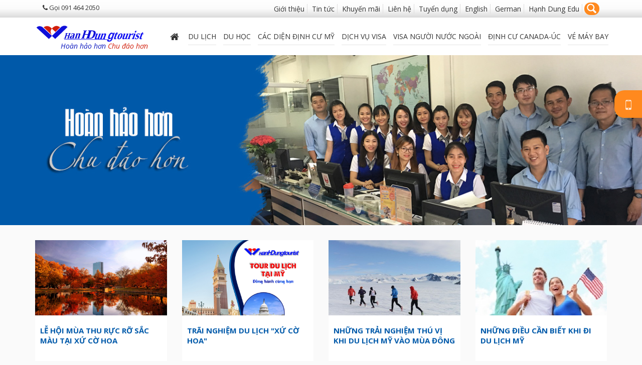

--- FILE ---
content_type: text/html; charset=utf-8
request_url: https://hanhdungtourist.com.vn/tag/du-l%E1%BB%8Bch-n%C6%B0%E1%BB%9Bc-m%E1%BB%B9
body_size: 8667
content:
<!DOCTYPE html>
<html lang="vi" xmlns="//www.w3.org/1999/xhtml" prefix="og: //ogp.me/ns#">
	<head>
<title>du lịch nước mỹ</title>
<meta name="description" content="du lịch nước mỹ - Tag - Blog - https&#x3A;&#x002F;&#x002F;hanhdungtourist.com.vn&#x002F;tag&#x002F;du-l&#x25;E1&#x25;BB&#x25;8Bch-n&#x25;C6&#x25;B0&#x25;E1&#x25;BB&#x25;9Bc-m&#x25;E1&#x25;BB&#x25;B9" />
<meta name="keywords" content="du lịch nước mỹ" />
<meta name="news_keywords" content="du lịch nước mỹ" />
<meta name="author" content="HẠNH DUNG TOURIST" />
<meta name="copyright" content="HẠNH DUNG TOURIST [admin@hanhdungtourist.com.vn]" />
<meta name="robots" content="index, archive, follow, noodp" />
<meta name="googlebot" content="index,archive,follow,noodp" />
<meta name="msnbot" content="all,index,follow" />
<meta name="generator" content="NSS CMS v2.0" />
<meta name="viewport" content="width=device-width, initial-scale=1" />
<meta http-equiv="content-type" content="text/html; charset=utf-8" />
<meta property="og:title" content="du lịch nước mỹ" />
<meta property="og:type" content="website" />
<meta property="og:description" content="du lịch nước mỹ - Tag - Blog - https&#x3A;&#x002F;&#x002F;hanhdungtourist.com.vn&#x002F;tag&#x002F;du-l&#x25;E1&#x25;BB&#x25;8Bch-n&#x25;C6&#x25;B0&#x25;E1&#x25;BB&#x25;9Bc-m&#x25;E1&#x25;BB&#x25;B9" />
<meta property="og:site_name" content="HẠNH DUNG TOURIST" />
<meta property="og:image" content="/assets/images/logo.png" />
<meta property="og:url" content="https://hanhdungtourist.com.vn/tag/du-l%E1%BB%8Bch-n%C6%B0%E1%BB%9Bc-m%E1%BB%B9" />
<link rel="shortcut icon" href="/uploads/favicon.png">
<link rel="canonical" href="https://hanhdungtourist.com.vn/tag/du-l%E1%BB%8Bch-n%C6%B0%E1%BB%9Bc-m%E1%BB%B9">
<link rel="alternate" href="/rss/" title="Blog" type="application/rss+xml">
<link rel="alternate" href="/rss/tim-hieu-nuoc-my/" title="Blog - Tìm hiểu nước Mỹ" type="application/rss+xml">
<link rel="alternate" href="/rss/meo-di-du-lich/" title="Blog - Mẹo đi du lịch" type="application/rss+xml">
<link rel="alternate" href="/rss/kham-pha-viet-nam/" title="Blog - Khám phá Việt Nam" type="application/rss+xml">
<link rel="alternate" href="/rss/Gia-dinh-Hanh-Dung/" title="Blog - Gia đình Hạnh Dung" type="application/rss+xml">
<link rel="alternate" href="/rss/Khuyen-mai/" title="Blog - Khuyến mãi" type="application/rss+xml">
<link rel="alternate" href="/rss/tin-tuc/" title="Blog - Tin tức" type="application/rss+xml">
<link rel="alternate" href="/rss/tour-tet-mau-tuat-2018/" title="Blog - Tour Tết Mậu Tuất 2018" type="application/rss+xml">
<link rel="alternate" href="/rss/dich-vu-lam-visa-nhanh-gia-re-o-tp-hcm/" title="Blog - Dịch vụ làm visa nhanh giá rẻ ở Tp.HCM" type="application/rss+xml">
<link rel="alternate" href="/rss/tuyen-dung/" title="Blog - Tuyển dụng" type="application/rss+xml">
<link rel="StyleSheet" href="/themes/default/css/font-awesome.min.css">
<link rel="StyleSheet" href="/themes/ngoisaoso/css/bootstrap.min.css">
<link rel="StyleSheet" href="/themes/ngoisaoso/css/style.css?v=19062020">
<link rel="StyleSheet" href="/themes/ngoisaoso/css/style.responsive.css">
<link rel="StyleSheet" href="/themes/ngoisaoso/css/news.css">
<link rel="StyleSheet" href="/themes/ngoisaoso/css/hover-min.css">
<link rel="StyleSheet" href="/themes/ngoisaoso/css/animate.min.css">
<link href="/themes/ngoisaoso/js/smartmenus/css/sm-core-css.css" rel="stylesheet">
<link href="/themes/ngoisaoso/js/smartmenus/css/sm-blue/sm-blue.css?v=040620" rel="stylesheet">
<link href="/themes/ngoisaoso/js/smartmenus/addons/bootstrap/jquery.smartmenus.bootstrap.css" rel="stylesheet">
<style type="text/css">
	.hotline_topbar {
		margin: 0;
		padding: 0;
		font-size:13px;
		position: relative;
	}
	.hotline_topbar a {
		margin: 0 20px 0 0;
		padding: 0;
		position: relative;
		color: #333;
	}
	.hotline_topbar a:hover {
		color: #0011f9;
	}
	/* Search styles */

	#s_top {
		background: rgba(255,137,30,1) url([data-uri]) no-repeat 5px 2px;
		text-indent: 1em;
		display: inline-block;
		border: 0 none;
		width: 0;
		border-radius: 2em;
		-webkit-transition: .3s;
		transition: .3s;
		outline: none;
		padding: 2px 15px;
		cursor: pointer;
		-webkit-appearance: none;
		font-weight: inherit;
		font-size: inherit;
		font-family: inherit;
		color: #999;
		vertical-align: baseline;
	}
	input[type=search]::-webkit-search-cancel-button {
		-webkit-appearance: none;
		color: #000 !important;
		font-size: 15px;
	}

	#s_top:hover, #s_top:focus {
		background: #fff url([data-uri]) 5px 2px no-repeat;
	}

	#s_top:focus {
		width: 100%;
		cursor: text;
	}
	.show_hotline {
		margin: 0;
		padding: 0;
		position: fixed;
		top: 25%;
		left:  px;
		right: 0px;
		z-index: 99;
		background-color: #ff891e;
		-webkit-border-top-left-radius: 20px;
		-webkit-border-bottom-left-radius: 20px;
		-moz-border-radius-topleft: 20px;
		-moz-border-radius-bottomleft: 20px;
		border-top-left-radius: 20px;
		border-bottom-left-radius: 20px;
	}
	.show_hotline:hover .stitle {
		display: block;
	}
	.show_hotline .hidehotline {
		display: none;
	}
	.show_hotline .simage {
		margin: 0;
		padding: 12px 0;
		position: relative;
		width: 55px;
		height: 55px;
		float: left;
		text-align: center;
		z-index: 2;
	}
	.show_hotline .simage img {
		margin: 0;
		padding: 0;
		position: relative;
		max-width: 100%;
	}
	.show_hotline .stitle {
		z-index: 1;
		margin: 10px 0 0 -50px;
		padding: 0 10px 0 40px;
		position: relative;
		float: left;
		color: #fff;
		display:none;
	}
	.show_hotline .stitle span {
		margin: 0;
		padding: 0;
		position: relative;
		display: block;
		font-size: 16px;
		line-height: 10px;
		font-weight: 600;
		-webkit-transform: translateZ(0);
		transform: translateZ(0);
		box-shadow: 0 0 1px rgba(0, 0, 0, 0);
		-webkit-backface-visibility: hidden;
		backface-visibility: hidden;
		-moz-osx-font-smoothing: grayscale;
	}
	@media (max-width: 1100px) {
	}
	@media (max-width: 768px) {
		.show_hotline {
			display: none;
		}
	}
</style>
			<!-- Facebook Pixel Code -->
			<noscript><img height="1" width="1" style="display:none"
			src="https://www.facebook.com/tr?id=119950573322129&ev=PageView&noscript=1"
			/></noscript>
			<!-- End Facebook Pixel Code -->
			<!-- Facebook Pixel Code -->
			<noscript><img height="1" width="1" style="display:none"
			src="https://www.facebook.com/tr?id=119950573322129&ev=PageView&noscript=1"
			/></noscript>
			<!-- End Facebook Pixel Code -->
	</head>
	<body class='inpage'>

<noscript>
	<div class="alert alert-danger">
		Trình duyệt của bạn đã tắt chức năng hỗ trợ JavaScript.<br />Website chỉ làm việc khi bạn bật nó trở lại.!
	</div>
</noscript>
<div class="show_loadding"></div>
<div class="topbar">
	<div class="container">
		<div class=" clearfix">
			<div class="col-xs-24 col-md-4"><div class="hotline_topbar">
	<a href="tel:0914642050" title="Gọi 091 464 2050"><i class="fa fa-phone"></i> Gọi 091 464 2050</a>
</div>
</div>
			<div class="col-xs-24 col-md-20"><ul class="menu_topbar">
		<li>
		<a title="Giới thiệu" href="/gioi-thieu/">Giới thiệu</a>
	</li>
	<li>
		<a title="Tin tức" href="/tin-tuc/">Tin tức</a>
	</li>
	<li>
		<a title="Khuyến mãi" href="/Khuyen-mai/">Khuyến mãi</a>
	</li>
	<li>
		<a title="Liên hệ" href="/contact/">Liên hệ</a>
	</li>
	<li>
		<a title="Tuyển dụng" href="/tuyen-dung/">Tuyển dụng</a>
	</li>
	<li>
		<a title="English" href="https://translate.google.com.vn/translate?sl=vi&tl=en&u=https%3A%2F%2Fhanhdungtourist.com.vn%2F" onclick="this.target='_blank'">English</a>
	</li>
	<li>
		<a title="German" href="https://translate.google.com.vn/translate?hl=&sl=vi&tl=de&u=https%3A%2F%2Fhanhdungtourist.com.vn%2F&sandbox=1" onclick="this.target='_blank'">German</a>
	</li>
	<li>
		<a title="Hạnh Dung Edu" href="https://edu.hanhdungtourist.com.vn/" onclick="this.target='_blank'">Hạnh Dung Edu</a>
	</li>
	<li class="search">
		<input id='s_top' name="search" type='search'>
	</li>
</ul>
</div>
		</div>
	</div>
</div>
<header>
	<div class="container">
		<div class="logo">
			<a title="HẠNH DUNG TOURIST" href="/">
				<img class="wow fadeInDown" data-wow-delay="0s" src="/uploads/logo.svg" width="243" height="37" alt="HẠNH DUNG TOURIST" />
				<div class="slogan"><span>Hoàn hảo hơn</span> <span>Chu đáo hơn</span></div>
				</a>
		</div>
		<div class="headtop">
			<div class="navbar wow fadeInDown" data-wow-delay="0s" role="navigation">
    <div class="navbar-header">
        <button type="button" class="navbar-toggle" data-toggle="collapse" data-target=".navbar-collapse">
            <span class="sr-only">Toggle navigation</span>
            <span class="icon-bar"></span>
            <span class="icon-bar"></span>
            <span class="icon-bar"></span>
        </button>
    </div>
    <div class="navbar-collapse collapse">
        <!-- Left nav -->
        <ul id="main-menu" class="sm sm-blue">
            <li>
                <a class="home" title="Trang nhất" href="/"><em class="hidden-xs fa fa-lg fa-home">&nbsp;</em><span class="visible-xs-inline-block"> Trang nhất</span></a>
            </li>
                        <li  class="  dropdown">
                <a  href="#" title="Du lịch"  class="has-submenu">Du lịch</a>

                                <ul>
        <!--<li class="s_description">
        Du lịch
    </li>-->
        <li>
        <a href="/tours/dm-Du-lich-My/" title="Du lịch Mỹ" >Du lịch Mỹ</a>
    </li>
    <li>
        <a href="/tours/dm-Du-lich-Nuoc-Ngoai/" title="Du lịch Nước Ngoài" >Du lịch Nước Ngoài</a>
    </li>
    <li>
        <a href="/tours/dm-Du-lich-Trong-Nuoc/" title="Du lịch Trong Nước" >Du lịch Trong Nước</a>
    </li>
</ul>
            </li>
            <li  class="  dropdown">
                <a  href="#" title="DU HỌC"  class="has-submenu">DU HỌC</a>

                                <ul>
        <!--<li class="s_description">
        DU HỌC
    </li>-->
        <li>
        <a href="https://hanhdung.edu.vn/Du-hoc-My/" title="Mỹ"  onclick="this.target='_blank'">Mỹ</a>
    </li>
    <li>
        <a href="https://hanhdung.edu.vn/Du-hoc-Canada/" title="Canada"  onclick="this.target='_blank'">Canada</a>
    </li>
    <li>
        <a href="https://hanhdung.edu.vn/Du-hoc-Uc/" title="Úc"  onclick="this.target='_blank'">Úc</a>
    </li>
</ul>
            </li>
            <li  class="  dropdown">
                <a  href="/dich-vu-du-lich/" title="Các diện định cư Mỹ"  class="has-submenu">Các diện định cư Mỹ</a>

                                <ul>
        <!--<li class="s_description">
        Các diện định cư Mỹ
    </li>-->
        <li>
        <a href="https://hanhdungtourist.com.vn/dich-vu-du-lich/Bao-lanh-Hon-The-Hon-Phu.html" title="Bảo lãnh hôn thê&#x002F;hôn phu" >Bảo lãnh hôn thê/hôn phu</a>
    </li>
    <li>
        <a href="https://hanhdungtourist.com.vn/dich-vu-du-lich/Bao-lanh-Vo-Chong.html" title="Bảo lãnh vợ chồng" >Bảo lãnh vợ chồng</a>
    </li>
    <li>
        <a href="https://hanhdungtourist.com.vn/dich-vu-du-lich/Bao-lanh-Gia-Dinh.html" title="Bảo lãnh gia đình" >Bảo lãnh gia đình</a>
    </li>
    <li>
        <a href="https://hanhdungtourist.com.vn/dich-vu-du-lich/Bao-lanh-dong-tinh.html" title="Bảo lãnh đồng tính" >Bảo lãnh đồng tính</a>
    </li>
</ul>
            </li>
            <li  class="  dropdown">
                <a  href="#" title="Dịch vụ Visa"  class="has-submenu">Dịch vụ Visa</a>

                                <ul>
        <!--<li class="s_description">
        Dịch vụ Visa
    </li>-->
        <li>
        <a href="/dich-vu-visa/Dich-vu-lam-visa-di-My.html" title="Dịch vụ làm visa đi Mỹ" >Dịch vụ làm visa đi Mỹ</a>
                <ul>
        <li>
        <a href="/dich-vu-visa/Thu-tuc-lam-visa-cong-tac-My.html" title="Thủ tục làm visa công tác Mỹ" >Thủ tục làm visa công tác Mỹ</a>
    </li>
    <li>
        <a href="/dich-vu-visa/Thu-tuc-lam-visa-tham-than-My.html" title="Thủ tục làm visa thăm thân Mỹ" >Thủ tục làm visa thăm thân Mỹ</a>
    </li>
    <li>
        <a href="/dich-vu-visa/Thu-tuc-lam-visa-du-lich-My.html" title="Thủ tục làm visa du lịch Mỹ" >Thủ tục làm visa du lịch Mỹ</a>
    </li>
</ul>
    </li>
    <li>
        <a href="/dich-vu-visa/Dich-vu-lam-visa-Canada.html" title="Dịch vụ làm visa Canada" >Dịch vụ làm visa Canada</a>
    </li>
    <li>
        <a href="/dich-vu-visa/Dich-vu-lam-visa-Anh.html" title="Dịch vụ làm visa Anh" >Dịch vụ làm visa Anh</a>
    </li>
    <li>
        <a href="/dich-vu-visa/Dich-vu-lam-visa-Chau-A.html" title="Dịch vụ làm visa Châu Á" >Dịch vụ làm visa Châu Á</a>
                <ul>
        <li>
        <a href="/dich-vu-visa/Lam-visa-Han-Quoc.html" title="Làm visa Hàn Quốc" >Làm visa Hàn Quốc</a>
    </li>
    <li>
        <a href="/dich-vu-visa/Lam-visa-Singapore.html" title="Làm visa Singapore" >Làm visa Singapore</a>
    </li>
    <li>
        <a href="/dich-vu-visa/Lam-visa-Dai-Loan.html" title="Làm visa Đài Loan" >Làm visa Đài Loan</a>
    </li>
    <li>
        <a href="/dich-vu-visa/Lam-visa-Trung-Quoc.html" title="Làm visa Trung Quốc" >Làm visa Trung Quốc</a>
    </li>
    <li>
        <a href="/dich-vu-visa/Lam-visa-Nhat-Ban.html" title="Làm visa Nhật Bản" >Làm visa Nhật Bản</a>
    </li>
    <li>
        <a href="/dich-vu-visa/Lam-visa-Hong-Kong.html" title="Làm visa Hồng Kông" >Làm visa Hồng Kông</a>
    </li>
    <li>
        <a href="/dich-vu-visa/Lam-visa-Thai-Lan.html" title="Làm visa Thái Lan" >Làm visa Thái Lan</a>
    </li>
    <li>
        <a href="/dich-vu-visa/Lam-visa-An-Do.html" title="Làm visa Ấn Độ" >Làm visa Ấn Độ</a>
    </li>
    <li>
        <a href="/dich-vu-visa/Lam-visa-DuBai.html" title="Làm visa DuBai" >Làm visa DuBai</a>
    </li>
</ul>
    </li>
    <li>
        <a href="/dich-vu-visa/Dich-vu-lam-visa-Chau-Au.html" title="Dịch vụ làm visa Châu Âu" >Dịch vụ làm visa Châu Âu</a>
                <ul>
        <li>
        <a href="/dich-vu-visa/Lam-visa-Phap.html" title="Làm visa Pháp" >Làm visa Pháp</a>
    </li>
    <li>
        <a href="/dich-vu-visa/Lam-visa-Duc.html" title="Làm visa Đức" >Làm visa Đức</a>
    </li>
    <li>
        <a href="/dich-vu-visa/Lam-visa-Thuy-Sy.html" title="Làm visa Thụy Sỹ" >Làm visa Thụy Sỹ</a>
    </li>
    <li>
        <a href="/dich-vu-visa/Lam-visa-Nga.html" title="Làm visa Nga" >Làm visa Nga</a>
    </li>
    <li>
        <a href="/dich-vu-visa/Lam-visa-Ha-Lan.html" title="Làm visa Hà Lan" >Làm visa Hà Lan</a>
    </li>
    <li>
        <a href="/dich-vu-visa/Lam-visa-Dan-Mach.html" title="Làm visa Đan Mạch" >Làm visa Đan Mạch</a>
    </li>
    <li>
        <a href="/dich-vu-visa/Lam-visa-Hy-Lap.html" title="Làm visa Hy Lạp" >Làm visa Hy Lạp</a>
    </li>
    <li>
        <a href="/dich-vu-visa/Lam-visa-Y-Italia.html" title="Làm visa Ý &#40;Italia&#41;" >Làm visa Ý (Italia)</a>
    </li>
</ul>
    </li>
    <li>
        <a href="/dich-vu-visa/Dich-vu-lam-visa-Chau-Uc.html" title="Dịch vụ làm visa Châu Úc" >Dịch vụ làm visa Châu Úc</a>
                <ul>
        <li>
        <a href="/dich-vu-visa/Lam-visa-Uc.html" title="Làm visa Úc" >Làm visa Úc</a>
    </li>
    <li>
        <a href="/dich-vu-visa/Lam-visa-New-Zealand.html" title="Làm visa New Zealand" >Làm visa New Zealand</a>
    </li>
</ul>
    </li>
    <li>
        <a href="/dich-vu-visa/Dich-vu-lam-visa-Chau-Phi.html" title="Dịch vụ làm visa Châu Phi" >Dịch vụ làm visa Châu Phi</a>
                <ul>
        <li>
        <a href="/dich-vu-visa/Lam-visa-Ai-Cap.html" title="Làm visa Ai Cập" >Làm visa Ai Cập</a>
    </li>
    <li>
        <a href="/dich-vu-visa/Lam-visa-Nam-Phi.html" title="Làm visa Nam Phi" >Làm visa Nam Phi</a>
    </li>
</ul>
    </li>
</ul>
            </li>
            <li  class="  dropdown">
                <a  href="#" title="VISA NGƯỜI NƯỚC NGOÀI"  class="has-submenu">VISA NGƯỜI NƯỚC NGOÀI</a>

                                <ul>
        <!--<li class="s_description">
        VISA NGƯỜI NƯỚC NGOÀI
    </li>-->
        <li>
        <a href="https://www.hanhdungtourist.com.vn/dich-vu-visa/Gia-han-Visa.html" title="Gia hạn Visa" >Gia hạn Visa</a>
    </li>
    <li>
        <a href="https://www.hanhdungtourist.com.vn/dich-vu-visa/Cong-van-nhap-canh.html" title="Công văn nhập cảnh" >Công văn nhập cảnh</a>
    </li>
    <li>
        <a href="https://www.hanhdungtourist.com.vn/dich-vu-visa/Giay-phep-lao-dong.html" title="Giấy phép lao động" >Giấy phép lao động</a>
    </li>
    <li>
        <a href="https://www.hanhdungtourist.com.vn/dich-vu-visa/The-tam-tru.html" title="Thẻ tạm trú" >Thẻ tạm trú</a>
    </li>
    <li>
        <a href="https://www.hanhdungtourist.com.vn/dich-vu-visa/Ly-lich-tu-phap.html" title="Lý lịch tư pháp" >Lý lịch tư pháp</a>
    </li>
</ul>
            </li>
            <li  class="  dropdown">
                <a  href="#" title="ĐỊNH CƯ CANADA-ÚC"  class="has-submenu">ĐỊNH CƯ CANADA-ÚC</a>

                                <ul>
        <!--<li class="s_description">
        ĐỊNH CƯ CANADA-ÚC
    </li>-->
        <li>
        <a href="https://www.hanhdungtourist.com.vn/dich-vu-du-lich/Dien-hon-nhan.html" title="Diện hôn nhân" >Diện hôn nhân</a>
    </li>
    <li>
        <a href="https://www.hanhdungtourist.com.vn/dich-vu-du-lich/Dien-bao-lanh-nguoi-than.html" title="Diện bảo lãnh người thân" >Diện bảo lãnh người thân</a>
    </li>
</ul>
            </li>
            <li  class="" >
                <a  href="https://vemaybay.hanhdungtourist.com.vn/" title="Vé máy bay"  onclick="this.target='_blank'" >Vé máy bay</a>
            </li>
        </ul>
    </div>
</div>
<!-- SmartMenus jQuery init -->
		</div>
	</div>
</header>
<div class="show_hotline">
	<a href="tel:0914642050" title="call">
	<div class="simage">
		<img class="wow infinite zoomIn" src="/uploads/icon-hotline.png" alt="Gọi tư vấn<span>0914 642 050</span>">
	</div>
	<div class="stitle">
		Gọi tư vấn<span>0914 642 050</span>
	</div></a>
</div>
<div class="showbannersub">
	<img src="/uploads/backgrounds/bg_default.jpg" title="du lịch nước mỹ">
</div>
<section>
<div class="container">
	<div class="clearfix">
	</div>
	<div class="clearfix">
		<div class="page">
			<div class="viewcat_grid">
	<div class="list_item">
		<div class="row">
						<div class="col-sm-12 col-md-6">
				<div class="item">
										<div class="s_image">
						<a href="/tim-hieu-nuoc-my/le-hoi-mua-thu-ruc-ro-sac-mau-tai-xu-co-hoa-152.html" title="Lễ Hội Mùa Thu Rực Rỡ Sắc Màu Tại Xứ Cờ Hoa"><img alt="Lễ Hội Mùa Thu Rực Rỡ Sắc Màu Tại Xứ Cờ Hoa" src="/assets/news/dulichmy/dong-song-la-do.png"  /></a>
					</div>
					<div class="s_des">
						<h4><a href="/tim-hieu-nuoc-my/le-hoi-mua-thu-ruc-ro-sac-mau-tai-xu-co-hoa-152.html" title="Lễ Hội Mùa Thu Rực Rỡ Sắc Màu Tại Xứ Cờ Hoa">Lễ Hội Mùa Thu Rực Rỡ Sắc Màu Tại Xứ Cờ Hoa</a></h4>
						<div class="hometext">
							Mùa thu là mùa đẹp nhất trong năm của nước Mỹ với tiết trời khí hậu khá mát mẻ, cảnh sắc vô cùng dịu dàng và lãng mạn.
						</div>
						<div class="showreadmore">
							<a title="Lễ Hội Mùa Thu Rực Rỡ Sắc Màu Tại Xứ Cờ Hoa" class="btn-site" href="/tim-hieu-nuoc-my/le-hoi-mua-thu-ruc-ro-sac-mau-tai-xu-co-hoa-152.html">Chi tiết <i class="fa fa-angle-double-right" aria-hidden="true"></i></a>
						</div>
					</div>
				</div>
			</div>
			<div class="col-sm-12 col-md-6">
				<div class="item">
										<div class="s_image">
						<a href="/tim-hieu-nuoc-my/trai-nghiem-du-lich-xu-co-hoa-141.html" title="Trãi Nghiệm Du Lịch &quot;Xứ Cờ Hoa&quot;"><img alt="Trãi Nghiệm Du Lịch &quot;Xứ Cờ Hoa&quot;" src="/assets/news/dulichmy/tourdlichmy.png"  /></a>
					</div>
					<div class="s_des">
						<h4><a href="/tim-hieu-nuoc-my/trai-nghiem-du-lich-xu-co-hoa-141.html" title="Trãi Nghiệm Du Lịch &quot;Xứ Cờ Hoa&quot;">Trãi Nghiệm Du Lịch &quot;Xứ Cờ Hoa&quot;</a></h4>
						<div class="hometext">
							Du lịch tại Hoa Kỳ là một ngành lớn phục vụ hàng triệu khách du lịch quốc tế và trong nước hàng năm. Khách du lịch đến Hoa Kỳ để tham quan các kỳ quan...
						</div>
						<div class="showreadmore">
							<a title="Trãi Nghiệm Du Lịch &quot;Xứ Cờ Hoa&quot;" class="btn-site" href="/tim-hieu-nuoc-my/trai-nghiem-du-lich-xu-co-hoa-141.html">Chi tiết <i class="fa fa-angle-double-right" aria-hidden="true"></i></a>
						</div>
					</div>
				</div>
			</div>
			<div class="col-sm-12 col-md-6">
				<div class="item">
										<div class="s_image">
						<a href="/tim-hieu-nuoc-my/nhung-trai-nghiem-thu-vi-khi-du-lich-my-vao-mua-dong-84.html" title="Những trải nghiệm thú vị khi du lịch Mỹ vào mùa đông"><img alt="Những trải nghiệm thú vị khi du lịch Mỹ vào mùa đông" src="/assets/news/dulichmy/bdmigx_antarctica-marathon-half.jpg"  /></a>
					</div>
					<div class="s_des">
						<h4><a href="/tim-hieu-nuoc-my/nhung-trai-nghiem-thu-vi-khi-du-lich-my-vao-mua-dong-84.html" title="Những trải nghiệm thú vị khi du lịch Mỹ vào mùa đông">Những trải nghiệm thú vị khi du lịch Mỹ vào mùa đông</a></h4>
						<div class="hometext">
							Nước Mỹ là xứ sở của sự phồn hoa, nơi có rất nhiều điểm đến thú vị dành cho du khách.
						</div>
						<div class="showreadmore">
							<a title="Những trải nghiệm thú vị khi du lịch Mỹ vào mùa đông" class="btn-site" href="/tim-hieu-nuoc-my/nhung-trai-nghiem-thu-vi-khi-du-lich-my-vao-mua-dong-84.html">Chi tiết <i class="fa fa-angle-double-right" aria-hidden="true"></i></a>
						</div>
					</div>
				</div>
			</div>
			<div class="col-sm-12 col-md-6">
				<div class="item">
										<div class="s_image">
						<a href="/meo-di-du-lich/nhung-dieu-can-biet-khi-di-du-lich-my-4.html" title="Những điều cần biết khi đi du lịch Mỹ"><img alt="Những điều cần biết khi đi du lịch Mỹ" src="/assets/news/2017_10/my_2.jpg"  /></a>
					</div>
					<div class="s_des">
						<h4><a href="/meo-di-du-lich/nhung-dieu-can-biet-khi-di-du-lich-my-4.html" title="Những điều cần biết khi đi du lịch Mỹ">Những điều cần biết khi đi du lịch Mỹ</a></h4>
						<div class="hometext">
							Du lịch Mỹ là một quốc gia rộng lớn với nhiều phong cảnh xinh đẹp và nên thơ mà bạn cần khám phá. Một đất nước hội tụ những vẻ đẹp bản sắc văn hóa đa...
						</div>
						<div class="showreadmore">
							<a title="Những điều cần biết khi đi du lịch Mỹ" class="btn-site" href="/meo-di-du-lich/nhung-dieu-can-biet-khi-di-du-lich-my-4.html">Chi tiết <i class="fa fa-angle-double-right" aria-hidden="true"></i></a>
						</div>
					</div>
				</div>
			</div>
		</div>
	</div>
</div>
<div class="clearfix">
</div>
		</div>
	</div>
	<div class="clearfix">
	</div>
</div>
</section>

<footer>
	<div class="container">
		<div class="s_top">
			<div class="row clearfix">
				<div class="col-xs-24 col-sm-6 col-md-6 wow fadeIn" data-wow-delay="0s">
					<div class="block_simple">
    <h3 class="title">HẠNH DUNG TOURIST</h3>
    <div class="underline"></div>
    <div class="s_content"><strong><u>ĐC</u></strong>: T1.5 Tòa nhà Hải Âu - 39B Trường Sơn, Phường 4 Quận Tân Bình TP.HCM, Việt Nam.<br  /><u><strong>Tel</strong></u>: (+84-28) 3848 5500&nbsp;<br  /><strong><u>Hotline</u></strong>&nbsp;: <strong><span style="color:rgb(255, 0, 0);">0914 64 20 50</span></strong><br  /><strong><u>Email</u></strong>: info@hanhdungtourist.com.vn<h4><span style="color:rgb(0, 102, 255);"><strong>DỊCH VỤ TƯ VẤN DU HỌC:</strong></span></h4><div><strong><a href="https://hanhdung.edu.vn/"><img alt="logo new" height="44" src="/uploads/logo-new.png" width="242" /></a></strong></div></div>
</div>

				</div>
				<div class="col-xs-24 col-sm-6 col-md-6 wow fadeIn" data-wow-delay="0.1s">
					<div class="block_simple">
    <h3 class="title">Khám phá HẠNH DUNG</h3>
    <div class="underline"></div>
    <div class="s_content"><div class="footer-menu">
    <ul class="">
                <li>
            <a title="Về chúng tôi" href="/gioi-thieu/Ve-chung-toi.html">Về chúng tôi</a>
        </li>
        <li>
            <a title="Văn hóa Hạnh Dung" href="/gioi-thieu/Van-hoa-Hanh-Dung.html">Văn hóa Hạnh Dung</a>
        </li>
        <li>
            <a title="Lịch sử phát triển" href="/gioi-thieu/Lich-su-phat-trien.html">Lịch sử phát triển</a>
        </li>
        <li>
            <a title="Thành tích nổi bật" href="/gioi-thieu/Thanh-tich-noi-bat.html">Thành tích nổi bật</a>
        </li>
        <li>
            <a title="Hệ thống nhân sự" href="/gioi-thieu/He-thong-nhan-su.html">Hệ thống nhân sự</a>
        </li>
        <li>
            <a title="Gia đình Hạnh Dung" href="/Gia-dinh-Hanh-Dung/">Gia đình Hạnh Dung</a>
        </li>
    </ul>
</div></div>
</div>

				</div>
				<div class="col-xs-24 col-sm-6 col-md-6 wow fadeIn" data-wow-delay="0.2s">
					<div class="block_simple">
    <h3 class="title">Dịch vụ DU LỊCH</h3>
    <div class="underline"></div>
    <div class="s_content"><div class="footer-menu">
    <ul class="">
                <li>
            <a title="Dịch vụ cho thuê xe" href="/dich-vu-du-lich/Dich-vu-cho-thue-xe.html">Dịch vụ cho thuê xe</a>
        </li>
        <li>
            <a title="Dịch vụ đón tiễn khách sân bay" href="/dich-vu-du-lich/Dich-vu-don-tien-khach-san-bay.html">Dịch vụ đón tiễn khách sân bay</a>
        </li>
        <li>
            <a title="Dịch vụ book phòng khách sạn" href="/dich-vu-du-lich/Dich-vu-book-phong-khach-san.html">Dịch vụ book phòng khách sạn</a>
        </li>
    </ul>
</div></div>
</div>

				</div>
				<div class="col-xs-24 col-sm-6 col-md-6 wow fadeIn" data-wow-delay="0.3s">
					<div class="block_simple">
    <h3 class="title">Kết nối với CHÚNG TÔI</h3>
    <div class="underline"></div>
    <div class="s_content"><div id="socialList" class="content">
	<ul class="socialList">
				<li>
			<a class="hvr-pop" href="https://www.facebook.com/hanhdungtourist.com.vn" target="_blank"><i class="fa fa-facebook">&nbsp;</i></a>
		</li>
				<li>
			<a class="hvr-pop" href="https://plus.google.com/u/2/115964293377481735168" target="_blank"><i class="fa fa-google-plus">&nbsp;</i></a>
		</li>
				<li>
			<a class="hvr-pop" href="https://www.youtube.com/" target="_blank"><i class="fa fa-youtube">&nbsp;</i></a>
		</li>
				<li>
			<a class="hvr-pop" href="https://twitter.com/HanhDungTourist" target="_blank"><i class="fa fa-twitter">&nbsp;</i></a>
		</li>
	</ul>
</div></div>
</div>

				</div>
			</div>
		</div>
		<div class="s_bottom">
			© 2016 <strong>HẠNH DUNG TOURIST</strong>. All Rights Reserved.
			Webdesign by <a href="https://www.ngoisaoso.vn" title="thiết kế website" rel="nofollow" target="_blank"><strong>Ngôi Sao Số</strong></a>
		</div>
	</div>
</footer>
<a id="back-to-top" href="#"><i class="fa fa-angle-up" aria-hidden="true"></i></a>

<!-- SiteModal Required!!! -->
<div id="sitemodal" class="modal fade" role="dialog">
	<div class="modal-dialog">
		<div class="modal-content">
			<div class="modal-body">
				<em class="fa fa-spinner fa-spin">&nbsp;</em>
			</div>
			<button type="button" class="close" data-dismiss="modal">
				<span class="fa fa-times"></span>
			</button>
		</div>
	</div>
</div>

<div id="timeoutsess" class="chromeframe">
	Bạn đã không sử dụng Site, <a onclick="timeoutsesscancel();" href="#">Bấm vào đây để duy trì trạng thái đăng nhập</a>. Thời gian chờ: <span id="secField"> 60 </span> giây
</div>
<div id="openidResult" class="nv-alert" style="display:none"></div>
<div id="openidBt" data-result="" data-redirect=""></div>
<!-- Global site tag (gtag.js) - Google Ads: 761197332 -->
<script src="/assets/js/jquery/jquery.min.js"></script>
<script
				>var nv_base_siteurl="/",nv_lang_data="vi",nv_lang_interface="vi",nv_name_variable="nv",nv_fc_variable="op",nv_lang_variable="language",nv_module_name="news",nv_func_name="tag",nv_is_user=0, nv_my_ofs=7,nv_my_abbr="ICT",nv_cookie_prefix="nv4",nv_check_pass_mstime=1738000,nv_area_admin=0,nv_safemode=0,theme_responsive=1;
			</script>
<script
				 src="/assets/js/language/vi.js">
			</script>
<script
				 src="/assets/js/global.js">
			</script>
<script
				 src="/themes/ngoisaoso/js/news.js">
			</script>
<script
				 src="/themes/ngoisaoso/js/main.js?v=17062020">
			</script>
<script src="/themes/ngoisaoso/js/wow.min.js"></script>
<script>
				new WOW().init();
			</script>
<script>
			!function(f,b,e,v,n,t,s)
			{if(f.fbq)return;n=f.fbq=function(){n.callMethod?
			n.callMethod.apply(n,arguments):n.queue.push(arguments)};
			if(!f._fbq)f._fbq=n;n.push=n;n.loaded=!0;n.version='2.0';
			n.queue=[];t=b.createElement(e);t.async=!0;
			t.src=v;s=b.getElementsByTagName(e)[0];
			s.parentNode.insertBefore(t,s)}(window, document,'script',
			'https://connect.facebook.net/en_US/fbevents.js');
			fbq('init', '119950573322129');
			fbq('track', 'PageView');
			</script>
<script>
			!function(f,b,e,v,n,t,s)
			{if(f.fbq)return;n=f.fbq=function(){n.callMethod?
			n.callMethod.apply(n,arguments):n.queue.push(arguments)};
			if(!f._fbq)f._fbq=n;n.push=n;n.loaded=!0;n.version='2.0';
			n.queue=[];t=b.createElement(e);t.async=!0;
			t.src=v;s=b.getElementsByTagName(e)[0];
			s.parentNode.insertBefore(t,s)}(window, document,'script',
			'https://connect.facebook.net/en_US/fbevents.js');
			fbq('init', '119950573322129');
			fbq('track', 'PageView');
			</script>
<script>
	$("#s_top").keypress(function(event)
	{
		var keycode = event.keyCode || event.which;
		var keysearch = $('#s_top').val();
		if (keycode == '13')
		{
			if(keysearch != "")
			{
				window.location.href = '/seek/q=' + keysearch;
			}
		}
	}); 
</script>
<script>
	$(function() {
		$('#main-menu').smartmenus({
			subMenusSubOffsetX : 6,
			subMenusSubOffsetY : -8
		});
	}); 
</script>
<script>
/*
	var cwidth = $(window).width();
	if (cwidth > 499) {
		$(function() {
			$(window).bind('scroll', function() {
				if ($(window).scrollTop() > 150) {
					$('.show_hotline .stitle').hide('toggle');
				} else {
					$('.show_hotline .stitle').show('tToggle');
				}

			});
		});
	}
*/
</script>
<script src="/themes/ngoisaoso/js/bootstrap.min.js"></script>
<script async src="https://www.googletagmanager.com/gtag/js?id=AW-761197332"></script>
<script>
	window.dataLayer = window.dataLayer || [];
	function gtag() {
		dataLayer.push(arguments);
	}

	gtag('js', new Date());
	gtag('config', 'AW-761197332'); 
</script>
<script type="text/javascript" src="/themes/ngoisaoso/js/smartmenus/jquery.smartmenus.js"></script>
<script type="text/javascript" src="/themes/ngoisaoso/js/smartmenus/addons/bootstrap/jquery.smartmenus.bootstrap.js"></script>
<script>
(function(i,s,o,g,r,a,m){i['GoogleAnalyticsObject']=r;i[r]=i[r]||function(){
(i[r].q=i[r].q||[]).push(arguments)},i[r].l=1*new Date();a=s.createElement(o),
m=s.getElementsByTagName(o)[0];a.async=1;a.src=g;m.parentNode.insertBefore(a,m)
})(window,document,'script','//www.google-analytics.com/analytics.js','ga');
ga('create', 'UA-108268966-1', '.hanhdungtourist.com.vn');
ga('send', 'pageview');
</script>

</body> </html>

--- FILE ---
content_type: text/css
request_url: https://hanhdungtourist.com.vn/themes/ngoisaoso/css/style.css?v=19062020
body_size: 7547
content:
/**
 * @Project NSS CMS V2
 * @Author NGOI SAO SO
 */
/********************** GENERAL CSS **********************/
@charset "utf-8";
/*font embed*/
@import url('https://fonts.googleapis.com/css?family=Dancing+Script:400,700|Open+Sans:400,400i,700,700i&subset=vietnamese');
/*
 @font-face {
 font-family: BaomoiMenu;
 src: url(../fonts/BaomoMenu_gdi.eot);
 src: local('â˜º'), url(../fonts/BaomoMenu_gdi.eot?#iefix)
 * format('embedded-opentype'), url(../fonts/BaomoMenu_gdi.woff) format('woff'),
 * url(../fonts/BaomoMenu_gdi.ttf) format('truetype');
 font-weight: 400;
 font-style: normal
 }
 @font-face {
 font-family: Baomoi;
 src: url(../fonts/Baomoi_gdi.eot?v=1);
 src: local('â˜º'), url(../fonts/Baomoi_gdi.eot?#iefixv=1)
 * format('embedded-opentype'), url(../fonts/Baomoi_gdi.woff?v=1) format('woff'),
 * url(../fonts/Baomoi_gdi.ttf?v=1) format('truetype');
 font-weight: 400;
 font-style: normal
 }
 @font-face {
 font-family: Baomoi;
 src: url(../fonts/Baomoi-Italic_gdi.eot?v=1);
 src: local('â˜º'), url(../fonts/Baomoi-Italic_gdi.eot?#iefixv=1)
 * format('embedded-opentype'), url(../fonts/Baomoi-Italic_gdi.woff?v=1)
 * format('woff'), url(../fonts/Baomoi-Italic_gdi.ttf?v=1) format('truetype');
 font-weight: 400;
 font-style: italic
 }
 @font-face {
 font-family: Baomoi;
 src: url(../fonts/Baomoi-SemiBold_gdi.eot?v=1);
 src: local('â˜º'), url(../fonts/Baomoi-SemiBold_gdi.eot?#iefixv=1)
 * format('embedded-opentype'), url(../fonts/Baomoi-SemiBold_gdi.woff?v=1)
 * format('woff'), url(../fonts/Baomoi-SemiBold_gdi.ttf?v=1) format('truetype');
 font-weight: 700;
 font-style: normal
 }
 @font-face {
 font-family: Baomoi;
 src: url(../fonts/Baomoi-SemiBoldItalic_gdi.eot?v=1);
 src: local('â˜º'), url(../fonts/Baomoi-SemiBoldItalic_gdi.eot?#iefixv=1)
 * format('embedded-opentype'), url(../fonts/Baomoi-SemiBoldItalic_gdi.woff?v=1)
 * format('woff'), url(../fonts/Baomoi-SemiBoldItalic_gdi.ttf?v=1)
 * format('truetype');
 font-weight: 700;
 font-style: italic
 }
 */
/* NSS ICONS */
.glyphicon {
	display:inline-block;
	font:normal normal normal 14px/1 FontAwesome;
	font-size:inherit;
	text-rendering:auto;
	-webkit-font-smoothing:antialiased;
	-moz-osx-font-smoothing:grayscale;
}
.glyphicon-calendar:before {
	content:"\f274";
}
.glyphicon-chevron-left:before {
	content:"\f053";
}
.glyphicon-chevron-right:before {
	content:"\f054";
}
@font-face {
	font-family:'NSSIcons';
	src:url('../fonts/NSSIcons.eot?avyewf');
	src:url('../fonts/NSSIcons.eot?#iefixavyewf') format('embedded-opentype'),url('../fonts/NSSIcons.ttf?avyewf') format('truetype'),url('../../default/fonts/NSSIcons.woff?avyewf') format('woff'),url('../fonts/NSSIcons.svg?avyewf#NSSIcons') format('svg');
	font-weight:normal;
	font-style:normal;
}
[class^="icon-"], [class*=" icon-"] {
	display:inline-block;
	font:normal normal normal 14px/1 NSSIcons;
	font-size:inherit;
	text-rendering:auto;
	-webkit-font-smoothing:antialiased;
	-moz-osx-font-smoothing:grayscale;
	transform:translate(0,0);
	vertical-align:-10%;
	background:#fff;
}
.glyphicon {
	display:inline-block;
	font:normal normal normal 14px/1 FontAwesome;
	font-size:inherit;
	text-rendering:auto;
	-webkit-font-smoothing:antialiased;
	-moz-osx-font-smoothing:grayscale;
}
.glyphicon-calendar:before {
	content:"\f274";
}
.icon-lg {
	font-size:1.33333333em;
	line-height:.75em;
	vertical-align:-25%;
}
.icon-horizon {
	width:14px;
}
.icon-lg.icon-horizon {
	width:22px;
}
.icon-nss:before {
	content:"\e607";
}
.icon-nss_sm:before {
	content:"\e608";
}
.icon-callcenter:before {
	content:"\e609";
}
.icon-today:before {
	content:"\e600";
}
.icon-qrcode:before {
	content:"\e601";
}
.icon-enter:before {
	content:"\e602";
}
.icon-exit:before {
	content:"\e603";
}
.icon-yahoo:before {
	content:"\e604";
}
.icon-old-phone:before {
	content:"\e606";
}
.icon-icq:before {
	content:"\e605";
}
.icon-viber:before {
	content:"\e60a";
}
.icon_new {
	background:url("../images/icons/new.gif") no-repeat;
	display:inline-block;
	height:16px;
	width:38px;
}
.icon_new_small {
	background:url("../images/squared-blue.png") no-repeat 0 8px;
}
.icon_list {
	background:url("../images/arrow_left_orange.png") no-repeat 0 8px;
}
img {
	max-width:100%;
	height:auto;
}
h1, h2, h3, h4, h5, h6 {
	font-family:'Open Sans',sans-serif;
	font-weight:700;
}
h1 {
	font-size:24px;
	line-height:34px;
	color:#005aaa;
}
h2 {
	font-size:20px;
	line-height:24px;
}
h3 {
	font-size:16px;
	line-height:24px;
}
h4 {
	font-size:15px;
	line-height:20px;
}
h5 {
	font-size:14px;
	line-height:18px;
}
h6 {
	font-size:14px;
	line-height:16px;
}
/* Fonts Color */
.text-black {
	color:#000 !important;
}
.text-white {
	color:#fff !important;
}
/* Fonts Weight */
.text-normal {
	font-weight:400;
}
.text-bold {
	font-weight:800;
}
/* Fix bootstrap */
.container {
	margin-left:auto;
	margin-right:auto;
	padding-left:15px;
	padding-right:15px;
}
.row {
	margin-left:-15px;
	margin-right:-15px;
}
.col-xs-1, .col-sm-1, .col-md-1, .col-lg-1, .col-xs-2, .col-sm-2, .col-md-2, .col-lg-2, .col-xs-3, .col-sm-3, .col-md-3, .col-lg-3, .col-xs-4, .col-sm-4, .col-md-4, .col-lg-4, .col-xs-5, .col-sm-5, .col-md-5, .col-lg-5, .col-xs-6, .col-sm-6, .col-md-6, .col-lg-6, .col-xs-7, .col-sm-7, .col-md-7, .col-lg-7, .col-xs-8, .col-sm-8, .col-md-8, .col-lg-8, .col-xs-9, .col-sm-9, .col-md-9, .col-lg-9, .col-xs-10, .col-sm-10, .col-md-10, .col-lg-10, .col-xs-11, .col-sm-11, .col-md-11, .col-lg-11, .col-xs-12, .col-sm-12, .col-md-12, .col-lg-12, .col-xs-13, .col-sm-13, .col-md-13, .col-lg-13, .col-xs-14, .col-sm-14, .col-md-14, .col-lg-14, .col-xs-15, .col-sm-15, .col-md-15, .col-lg-15, .col-xs-16, .col-sm-16, .col-md-16, .col-lg-16, .col-xs-17, .col-sm-17, .col-md-17, .col-lg-17, .col-xs-18, .col-sm-18, .col-md-18, .col-lg-18, .col-xs-19, .col-sm-19, .col-md-19, .col-lg-19, .col-xs-20, .col-sm-20, .col-md-20, .col-lg-20, .col-xs-21, .col-sm-21, .col-md-21, .col-lg-21, .col-xs-22, .col-sm-22, .col-md-22, .col-lg-22, .col-xs-23, .col-sm-23, .col-md-23, .col-lg-23, .col-xs-24, .col-sm-24, .col-md-24, .col-lg-24 {
	min-height:1px;
	padding-left:15px;
	padding-right:15px;
	position:relative;
}
.pagination > .active > a, .pagination > .active > span, .pagination > .active > a:hover, .pagination > .active > span:hover, .pagination > .active > a:focus, .pagination > .active > span:focus {
	background-color:#005aaa;
	border-color:#005aaa;
}
.pagination > li > a:hover, .pagination > li > span:hover, .pagination > li > a:focus, .pagination > li > span:focus {
	color:#000;
}
.pagination > li > a, .pagination > li > span {
	color:#333;
	-webkit-border-radius:50%;
	-moz-border-radius:50%;
	border-radius:50%;
	width:35px;
	height:35px;
	padding:7px;
	margin:0 2px;
	text-align:center
}
.pagination > li:first-child > a, .pagination > li:first-child > span, .pagination > li:last-child > a, .pagination > li:last-child > span {
	border:0;
	font-size:30px;
	margin-top:-12px;
	background:transparent;
}
.pagination > li:first-child > a:hover, .pagination > li:first-child > span:hover, .pagination > li:first-child > a:focus, .pagination > li:first-child > span:focus, .pagination > li:last-child > a:hover, .pagination > li:last-child > span:hover, .pagination > li:last-child > a:focus, .pagination > li:last-child > span:focus {
	background:transparent;
	color:#f9b611;
}
.form-control:focus {
	border-color:#cc0606;
	box-shadow:0 1px 1px rgba(0, 0, 0, 0.075) inset,0 0 8px rgba(204, 6, 6, 0.6);
	outline:0 none;
}
.form-horizontal .control-label {
	margin-bottom:0;
	padding-top:7px;
	text-align:right;
}
.btn-primary {
	background-color:#cc0606;
	border-color:#cc0606;
	color:#ffffff;
}
.btn-primary:hover {
	background-color:#6b0002;
	border-color:#6b0002;
	color:#ffffff;
}
.visible-xs-block, .visible-xs-inline, .visible-xs-inline-block, .visible-ss-block, .visible-ss-inline, .visible-ss-inline-block {
	display:none;
}
.hidden-ss-block {
	display:block !important;
}
.hidden-ss-inline {
	display:inline !important;
}
.hidden-ss-inline-block {
	display:inline-block !important;
}
.margin {
	margin:10px;
}
.margin-right {
	margin-right:10px;
}
.margin-left {
	margin-left:10px;
}
.margin-top {
	margin-top:10px;
}
.margin-bottom {
	margin-bottom:10px;
}
.margin-sm {
	margin:4px;
}
.margin-right-sm {
	margin-right:4px;
}
.margin-left-sm {
	margin-left:4px;
}
.margin-top-sm {
	margin-top:4px;
}
.margin-bottom-sm {
	margin-bottom:4px;
}
.margin-lg {
	margin:15px;
}
.margin-right-lg {
	margin-right:15px;
}
.margin-left-lg {
	margin-left:15px;
}
.margin-top-lg {
	margin-top:15px;
}
.margin-bottom-lg {
	margin-bottom:15px;
}
.padding-top {
	padding-top:10px
}
.padding-left {
	padding-left:10px
}
.padding-right {
	padding-right:10px
}
.padding-bottom {
	padding-bottom:10px
}
.boder-top {
	border-top:1px solid #ccc;
}
.boder-bottom {
	border-bottom:1px solid #ccc;
}
.border-left {
	border-left:1px solid #ccc;
}
.border-right {
	border-right:1px solid #ccc;
}
.column-margin-left {
	margin-left:10px !important
}
.bg-gainsboro {
	background-color:#C0C0C0
}
.bg-lavender {
	background-color:#EEEEEE
}
/*Load_Bar*/
.load-bar {
	display:inline-block;
	vertical-align:middle;
	width:33px;
	height:8px;
	background:transparent url(../../../assets/images/load_bar.gif);
	margin:auto 10px
}
/*Center DIV*/
.centered {
	text-align:center;
	font-size:0
}
.centered > div {
	float:none;
	display:inline-block;
	text-align:left;
	font-size:14px;
}
/*nv-info*/
.nv-info {
	border-width:1px;
	border-style:solid;
	border-color:#D4D4D4;
	border-radius:3px;
	-webkit-border-radius:3px;
	background-color:#f7f7f7;
	color:#333;
	padding:10px;
}
.nv-info.error {
	background-color:#EFD7D7 !important;
	border-color:#DCA8A6 !important;
}
.nv-info.success {
	background-color:#E5F1FB !important;
	border-color:#8DC1ED !important;
}
.nv-info:before {
	display:inline-block;
	font-family:FontAwesome;
	font-size:20px;
	line-height:1;
	vertical-align:middle;
	margin-right:5px;
}
.nv-info.error:before {
	content:" \f057 ";
	color:#A94442;
}
.nv-info.success:before {
	content:" \f13a ";
	color:#449D44;
}
.clear {
	clear:both;
}
.fl {
	float:left;
}
.fr {
	float:right;
}
.pointer {
	cursor:pointer;
}
.middle {
	vertical-align:middle
}
.align-bottom {
	vertical-align:bottom
}
.align-top {
	vertical-align:top
}
ul, ol {
	list-style:none;
}
.input-group-btn {
	font-size:14px !important;
}
.radius-top-left {
	-webkit-border-top-left-radius:5px;
	border-top-left-radius:5px;
}
.radius-top-right {
	-webkit-border-top-right-radius:5px;
	border-top-right-radius:5px;
}
.radius-bottom-left {
	-webkit-border-bottom-left-radius:5px;
	border-bottom-left-radius:5px;
}
.radius-bottom-right {
	-webkit-border-bottom-right-radius:5px;
	border-bottom-right-radius:5px;
}
.radius {
	-webkit-border-radius:5px;
	border-radius:5px;
}
.bg-gradient {
	background-image:url([data-uri]);
	background-image:linear-gradient(to bottom,rgba(255,255,255,0.8) 0%,rgba(255,255,255,0.3) 100%);
}
.box-shadow {
	box-shadow:0 0 4px rgba(0,0,0,0.15);
	-webkit-box-shadow:0 0 4px rgba(0,0,0,0.15);
}
.fix-box {
	position:inherit !important;
	margin-left:0 !important;
}
.well {
	padding:8px;
	line-height:18px
}
.well p {
	margin:0;
}
input[type=text].required, input[type=password].required, input[type=email].required, input[type=number].required, input[type=search].required, input[type=tel].required, input[type=time].required, input[type=url].required, input[type=url].required, textarea.required, select.required, label.required {
	background-image:url(../images/icons/required.png);
	background-position:right center;
	background-repeat:no-repeat;
}
textarea.required {
	background-position:right 10px;
}
select.required {
	background-position:calc(100% - 15px) 10px;
}
label.required {
	padding-right:20px;
}
label.radio-box, label.check-box {
	font-weight:normal;
	margin-right:20px;
	cursor:pointer;
}
div.radio-box, div.check-box {
	background:#fff;
	border:1px solid #ccc;
	border-radius:4px;
	box-shadow:0 1px 1px rgba(0, 0, 0, 0.075) inset;
	padding:10px
}
.has-error div.radio-box, .has-error div.check-box {
	border-color:#a94442;
}
.display-inline-block {
	display:inline-block
}
.display-table {
	display:table;
}
.display-table > * {
	display:table-row;
}
.display-table > * > * {
	display:table-cell;
	padding:5px;
}
/*tooltip*/
.tooltip-inner {
	max-width:250px;
	padding:10px;
	color:#fff;
	text-align:left !important;
	background-color:#0C2138;
	border-radius:4px;
	height:auto;
	overflow:auto
}
.tooltip-inner img.pull-left {
	margin:3px 5px 1px 0;
}
.tooltip-inner img.pull-right {
	margin:3px 1px 0 5px;
}
/* Fixed Jquery UI Style */
.ui-widget {
	font-size:12px !important;
	font-weight:400 !important;
	line-height:18px !important;
}
.ui-datepicker {
	width:18em !important;
}
.ui-datepicker select.ui-datepicker-month {
	width:59% !important;
	font-weight:normal !important;
}
.ui-datepicker select.ui-datepicker-year {
	width:39% !important;
	font-weight:normal !important;
}
figure {
	position:relative;
	padding:3px;
	display:block;
	float:left;
	margin:5px 10px 10px 0;
	text-align:center
}
figure.article {
	background:#949494;
}
figure.left {
	float:left;
	margin:5px 10px 10px 0;
}
figure.right {
	float:right;
	margin:5px 0 10px 10px;
}
figure.center {
	float:none;
	background:transparent;
	margin:0 auto 10px;
	padding-top:0;
	text-align:center
}
figure.noncaption {
	background:transparent;
	padding:0;
}
figcaption {
	text-align:center;
	margin-top:5px;
	font-weight:700;
}
figure figcaption {
	font-size:12px;
	font-weight:normal;
}
figure.article figcaption {
	color:#fff;
}
figure.article.center figcaption {
	color:inherit
}
figure.avatar {
	margin-top:0 !important
}
figure.avatar figcaption {
	position:absolute;
	bottom:12px;
	left:3px;
	width:calc(100% - 6px);
	background:#1182C8;
	color:#fff;
	font-size:11px
}
/********************** BODY CSS **********************/
a, a:link, a:active, a:visited {
	color:#333;
}
a:hover, a:focus {
	text-decoration:none;
	color:#005aaa;
}
a.dimgray {
	color:#6b0002;
}
a.dimgray:hover {
	color:#6b0002;
}
a.black {
	color:#333;
}
a.black:hover {
	color:#6b0002;
}
iframe {
	border:0;
}
.m-bottom {
	margin-bottom:10px !important;
}
.wraper {
	position:relative;
	width:1080px;
	margin:0 auto;
}
.container, .rel {
	position:relative;
}
.fa-fix {
	margin-right:-5px;
}
.fa-pointer {
	cursor:pointer;
}
.fa-horizon {
	width:14px;
}
.fa-lg.fa-horizon {
	width:22px;
}
h3.sm {
	font-size:16px;
}
span.keyword {
	background:yellow;
}
.nv-fullbg {
	min-height:100%;
}
a.btn {
	color:#fff;
}
html, body {
	width:100%;
	height:100%;
	margin:0;
	padding:0;
}
body {
	color:#000;
	/*font-family: "Baomoi", Arial, Helvetica, sans-serif;*/
	font-family:'Open Sans',sans-serif;
	font-size:15px;
	line-height:1.42857143em;
	font-weight:400;
}
body.inpage {
	background-color:#fafafa;
}
/*topbar*/
.topbar {
	position:relative;
	background:-moz-linear-gradient(
	top,
	#ffffff 0%,
	#fbfbfb 50%,
	#dbdbdb);
	background:-webkit-gradient(
	linear, left top, left bottom,
	from(#ffffff),
	color-stop(0.50, #fbfbfb),
	to(#dbdbdb));
	width:100%;
	padding:5px 0;
	margin:0;
}
/* Header */
header {
	position:relative;
	background-color:#fff;
	width:100%;
	padding:0;
	margin:0;
	z-index:999;
}
header .container {
	padding:0;
}
header .logo {
	position:relative;
	float:left;
	margin:0;
	padding:10px 10px;
	width:260px;
	display:block;
	z-index:1;
}
header .logo img {
	max-width:100%;
	margin:0;
	padding:0;
	display:block;
}
header .logo .slogan {
	color:#0B17BF;
	font-style:italic;
	text-align: right;
	padding-right: 10px;
	font-size: 14px;
	line-height: 10px;
}
header .logo .slogan span:last-child {
	color:#D11F0C;
}
header .headtop {
	position:relative;
	float:right;
	width:calc(100% - 260px);
	margin:0;
	padding:0;
}
header .headtop .navbar {
	position:relative;
	min-height:auto;
	margin-bottom:0;
	border:0;
}
header.fixed {
	position:fixed !important;
	top:0;
	z-index:1000;
	-moz-box-shadow:0px 4px 13px rgba(0,0,0,0.7),inset 0px 0px 0px rgba(255,255,255,1);
	-webkit-box-shadow:0px 4px 13px rgba(0,0,0,0.7),inset 0px 0px 0px rgba(255,255,255,1);
	box-shadow:0px 4px 13px rgba(0,0,0,0.7),inset 0px 0px 0px rgba(255,255,255,1);
}
.showbannersub {
	position:relative;
	width:100%;
	margin:0;
	padding:0;
	display:block;
	overflow:hidden;
}
.showbannersub h1 {
	position:absolute;
	margin:0 auto;
	padding:20px;
	display:table;
	bottom:0;
	left:0;
	right:0;
	width:auto;
	z-index:9;
	overflow:hidden;
	background-image:url(../images/bgshadown.png);
	background-repeat:repeat-x;
	background-position:top center;
	background-size:auto 100%;
	background-color:transparent;
	color:#fff;
	-webkit-border-top-left-radius:20px;
	-webkit-border-top-right-radius:20px;
	-moz-border-radius-topleft:20px;
	-moz-border-radius-topright:20px;
	border-top-left-radius:20px;
	border-top-right-radius:20px;
}
.showbannersub img {
	position:relative;
	width:100%;
	height:auto;
	margin:0;
	padding:0;
	display:block;
	overflow:hidden;
}
/* Only home */
.bghome1 {
	background-color:#f5f5f5;;
	padding:0px;
	margin:0;
}
.bghome2 {
	background-color:#fff;
	padding:0;
	margin:0;
}
.bghome3 {
	background-image:url(../images/bghome2.jpg);
	background-repeat:no-repeat;
	background-attachment:fixed;
	background-size:cover;
	padding:20px 0;
	margin:0;
}
.bghome4 {
	background-color:#fafafa;
	padding:20px 0 0;
	margin:0;
}
/* Body */
section {
	position:relative;
	width:100%;
	padding:0;
	margin:0;
}
section .breadcrumbs-wrap {
	position:relative;
	width:100%;
	padding:10px 0 0;
	margin:10px 0;
	background:#ebebeb;
}
/* breadcrumb */
section .breadcrumbs-wrap .container {
	position:relative;
	padding:0;
	margin:0 auto;
}
section .breadcrumbs-wrap .breadcrumbs {
	overflow:hidden;
	width:100%;
	padding:0;
	margin:0px;
}
section .breadcrumbs-wrap .breadcrumbs li {
	float:left;
	padding:0 4px;
	margin:0em;
}
section .breadcrumbs-wrap .breadcrumbs a {
	padding:0;
	float:left;
	text-decoration:none;
	color:#000;
	position:relative;
}
section .breadcrumbs-wrap .breadcrumbs a:hover {
	color:#353599;
}
section .page {
	padding:0px;
	margin:30px 0;
	position:relative;
	width:100%;
}
section .page .title {
	font-size:22px
}
section .page .hometext {
	font-weight:700
}
section .page .bodytext {
	word-break:keep-all
}
section .page .bodytext ul {
	list-style:inside;
}
section .page .bodytext ol {
	list-style:url;
}
section .page .bodytext ul {
	margin:0 0 0 20px;
	position:relative;
	display:block;
	padding:2px 0;
}
section .page .bodytext ul li {
	list-style:inside;
	margin:0;
	padding:2px 0;
}
section .page .bodytext p {
	margin-bottom:15px !important
}
section .page .otherview {
	position:relative;
	display:block;
	width:100%;
}
section .page .panel-heading {
	background-image:linear-gradient(to bottom,rgba(0,0,0,0.05) 0%,rgba(0,0,0,0) 100%) !important;
	border-bottom:1px solid rgba(0,0,0,0);
	border-top-left-radius:3px;
	border-top-right-radius:3px;
	padding:10px;
}
section .page .panel-primary > .panel-heading {
	background-color:#555;
	border-color:#444 !important;
	color:#fff;
}
section .page .panel {
	border:1px solid #ebebeb !important;
}
section .content_page {
	position:relative;
	width:100%;
	padding:40px;
	margin:0;
	background-color:#fff;
}
section .content_page h1 {
	font-family:'Dancing Script',cursive;
}
section .content_page h1 {
	font-size:40px;
	text-align:center;
}
section .content_page .special_content {
	position:relative;
	width:100%;
	padding:20px;
	margin:20px 0;
	display:table;
	background-color:#fafafa;
	-webkit-border-top-right-radius:40px;
	-webkit-border-bottom-left-radius:40px;
	-moz-border-radius-topright:40px;
	-moz-border-radius-bottomleft:40px;
	border-top-right-radius:40px;
	border-bottom-left-radius:40px;
	border:1px solid #ebebeb;
}
.title_special {
	font-family:'Dancing Script',cursive;
	font-size:35px;
	color:#005aaa;
}
.title_special span {
	font-family:'Open Sans',cursive;
	font-size:20px;
	font-weight:400;
	color:#333;
}
.img-special {
	-webkit-border-top-right-radius:40px;
	-webkit-border-bottom-left-radius:40px;
	-moz-border-radius-topright:40px;
	-moz-border-radius-bottomleft:40px;
	border-top-right-radius:40px;
	border-bottom-left-radius:40px;
	padding:0px;
	margin:20px 0;
	border-bottom:7px solid #ebebeb;
	border-right:2px solid #ebebeb;
}
.img-circle {
	padding:0px;
	margin:20px 0;
	border-bottom:7px solid #ebebeb;
	border-right:2px solid #ebebeb;
}
/* Footer */
footer {
	position:relative;
	width:100%;
	padding:0;
	margin:0;
	background:#f4f4f4;
}
footer .s_top {
	position:relative;
	width:100%;
	padding:50px 0;
	min-height:250px;
	border-bottom:1px solid #d9d6d6;
}
footer .s_bottom {
	position:relative;
	border-top:1px solid #ebebeb;
	width:100%;
	padding:20px 0;
	font-size:13px;
	text-align:center;
}
.footer-menu {
	position:relative;
	width:100%;
	padding:0;
	margin:0;
}
.footer-menu ul {
	position:relative;
	width:100%;
	padding:0;
	margin:0;
}
.footer-menu ul li {
	position:relative;
	width:100%;
	padding:0;
	margin:0;
}
.footer-menu ul li a {
	position:relative;
	width:100%;
	padding:3px 0;
	margin:0;
	display:block;
}
.footer-menu ul li a:hover {
	position:relative;
	color:#ed1c24;
}
.footer-menu ul ul {
	position:relative;
	width:100%;
	padding:0;
	margin:0;
}
.footer-menu ul ul li {
	position:relative;
	width:100%;
	padding:0;
	margin:0;
}
.footer-menu ul ul li a {
	position:relative;
	width:100%;
	padding:3px 0;
	color:#000;
	font-weight:300;
	margin:0;
	display:block;
}
.footer-menu ul ul li a:hover {
	color:#ed1c24;
}
/* Social */
#socialList {
	list-style:none;
	padding:0;
	margin:0;
}
#socialList h3 {
	color:#fff;
}
.contactList {
	list-style:none;
	padding:0;
	margin:0;
}
ul.socialList {
	list-style:none;
	padding:0;
	margin:0;
}
ul.socialList li, .contactList li {
	display:inline-block;
	margin-right:2px;
}
ul.socialList li:last-child, ul.contactList li:last-child {
	margin-right:0 !important;
}
ul.socialList li a {
	display:block;
	width:45px;
	height:45px;
	line-height:45px;
	background:#fafafa;
	color:#292929;
	text-align:center;
	font-size:20px;
	-webkit-border-radius:50%;
	-moz-border-radius:50%;
	border-radius:50%;
	-webkit-transition:all 0.4s ease;
	transition:all 0.4s ease;
}
ul.socialList li a:hover {
	color:#fff;
}
ul.socialList li a[href*="facebook"]:hover {
	background:#3D5D8C;
}
ul.socialList li a[href*="google"]:hover, .socialList li a[href*="youtube"]:hover {
	background:#DD4B39;
}
ul.socialList li a[href*="twitter"]:hover {
	background:#50A0D7;
}
ul.socialList li a[href*="feeds"]:hover {
	background:#FF9900;
}
ul.socialList li .fa {
	margin-right:-4px;
}
/********************* Show block *********************/
/* block_default */
.block_default {
	margin:0 0 20px;
	min-height:200px;
	position:relative;
	width:100%;
	display:table;
	background-color:#f4f4f4;
	padding:20px;
}
.block_default h3.title {
	padding:0;
	margin:20px 0 20px;
	position:relative;
	display:block;
	font-size:30px;
	font-weight:700;
	color:#005aaa;
	font-family:'Dancing Script',cursive;
}
.block_default .s_content {
	padding:0;
	margin:0 0 20px;
	position:relative;
	display:block;
}
/* block_simple */
.block_simple {
	margin:0px;
	position:relative;
	display:block;
	padding:0px;
}
.block_simple h3.title {
	padding:0;
	margin:20px 0 10px;
	position:relative;
	display:block;
	color:#005aaa;
}
.block_simple div.underline {
	display:table;
	position:relative;
	width:100px;
	height:1px;
	background:#b72431;
	padding:0;
	margin:0 0 20px;
}
.block_simple .s_content {
	padding:0;
	margin:0 0 20px;
	position:relative;
	display:block;
}
/* block_border */
.block_special {
	padding:20px;
	margin:-80px 0 40px;
	position:relative;
	width:100%;
	display:block;
	background-color:#fff;
	-moz-box-shadow:0px 1px 3px rgba(000,000,000,0.5),inset 0px 0px 0px rgba(255,255,255,0);
	-webkit-box-shadow:0px 1px 3px rgba(000,000,000,0.5),inset 0px 0px 0px rgba(255,255,255,0);
	box-shadow:0px 1px 3px rgba(000,000,000,0.5),inset 0px 0px 0px rgba(255,255,255,0);
}
.block_special h3.title {
	padding:0;
	text-align:center;
	margin:20px auto 20px;
	position:relative;
	width:100%;
	color:#005aaa;
	font-family:'Dancing Script',cursive;
	font-size:30px;
}
.block_special h3 span.title {
	padding:0 10px;
	margin:0 auto;
	display:table;
	color:#cc0606;
	position:relative;
	background:#fbfbfb;
	width:auto;
	z-index:2;
}
.block_special h3 span.underline {
	padding:0;
	margin:0;
	position:relative;
	display:block;
	position:absolute;
	height:10px;
	background:#ebebeb;
	width:100%;
	z-index:1;
	top:12px;
}
.block_special .s_content {
	padding:0;
	margin:0;
	position:relative;
	display:block;
}
/* block_primary */
.block_primary {
	margin:0 0 20px;
	min-height:200px;
	position:relative;
	display:block;
}
.block_primary h3.title {
	padding:0;
	margin:20px 0 20px;
	position:relative;
	display:block;
	text-align:center;
	color:#005aaa;
}
.block_primary .s_content {
	padding:0;
	margin:0 0 20px;
	position:relative;
	display:block;
}
/* Info die */
.nv-infodie {
	margin:0 auto;
	box-shadow:0 0 4px rgba(0,0,0,0.15);
	-webkit-box-shadow:0 0 4px rgba(0,0,0,0.15);
	border:1px #dadada solid;
	background:#fff;
	position:relative;
	min-height:300px !important;
	min-width:300px !important;
	display:table;
}
.nv-infodie .panel-body {
	display:table-cell;
	vertical-align:middle;
}
/* Form */
input[type="checkbox"], input[type="radio"] {
	border-width:1px;
	border-style:solid;
	border-color:#bbb;
	clear:none;
	cursor:pointer;
	display:inline-block;
	line-height:0;
	height:16px;
	margin:3px 4px 0 0;
	outline:0;
	padding:0 !important;
	text-align:center;
	vertical-align:middle;
	width:16px;
	min-width:16px;
	-webkit-appearance:none;
	-webkit-box-sizing:border-box;
	box-sizing:border-box;
	color:#555;
	-webkit-box-shadow:inset 0 1px 2px rgba(0,0,0,.1);
	-moz-box-shadow:inset 0 1px 2px rgba(0,0,0,.1);
	box-shadow:inset 0 1px 2px rgba(0,0,0,.1);
}
input[type=radio] {
	border-radius:50%;
	margin-right:4px;
	line-height:inherit;
}
input[type=checkbox]:disabled, input[type=radio]:disabled, input[type=checkbox]:disabled:checked:before, input[type=radio]:disabled:checked:before {
	opacity:0.7;
}
input[type=checkbox]:checked:before, input[type=radio]:checked:before {
	float:left;
	display:inline-block;
	vertical-align:middle;
	width:14px;
	font:normal 14px/1 'FontAwesome';
	speak:none;
	-webkit-font-smoothing:antialiased;
	-moz-osx-font-smoothing:grayscale;
}
input[type=checkbox]:checked:before {
	content:'\f00c';
	margin:0 0 0 0;
	color:#1e8cbe;
}
input[type=radio]:checked:before {
	content:'\2022';
	text-indent:-9999px;
	border-radius:50px;
	font-size:24px;
	width:6px;
	height:6px;
	margin:4px;
	line-height:16px;
	background-color:#1e8cbe;
}
table caption {
	color:#0066CC;
	text-align:left;
	font-size:13px;
	font-weight:700;
	line-height:22px;
	padding:0 0 5px 2px;
}
blockquote {
	font-size:13px;
}
button.close {
	padding:0;
	cursor:pointer;
	background:0 0;
	border:0;
	-webkit-appearance:none;
}
.close {
	float:right;
	font-size:21px;
	font-weight:700;
	line-height:1;
	color:#000;
	text-shadow:0 1px 0 #fff;
	opacity:.2;
}
.modal-body {
	padding:15px
}
.modal-header .close {
	margin-top:-2px;
}
#sitemodal .modal-dialog {
	position:relative;
	width:auto !important;
	max-width:600px;
	text-align:center;
	font-size:0;
}
#sitemodal .modal-content {
	width:auto;
	display:inline-block;
	font-size:14px;
	text-align:left
}
#sitemodal .close {
	position:absolute;
	right:-10px;
	bottom:-10px;
	width:24px;
	height:24px;
	background:#000;
	color:#fff;
	font-size:11px;
	opacity:0.8;
	border:2px solid #ccc;
	border-radius:12px
}
#sitemodal .close:hover {
	opacity:1;
}
@media (max-width:619px) {
	#sitemodal .modal-dialog {
		margin-left:10px;
		margin-right:10px;
	}
	#sitemodal .modal-content {
		display:block
	}
}
#sb-container {
	z-index:99999999 !important;
}
.chromeframe {
	position:fixed !important;
	top:0 !important;
	right:0;
	left:0;
	width:100% !important;
	z-index:99999999999999 !important;
	background:#ffff00 !important;
	color:#000 !important;
	height:25px;
	line-height:25px;
	padding:0.2em 0;
	text-align:center !important;
}
#timeoutsess {
	display:none;
}
#timeoutsess a {
	color:#0000FF !important;
}
/* Account Level */
[class^="lev-"], [class*=" lev-"] {
	display:inline-block;
}
[class^="lev-"]:before, [class*=" lev-"]:before {
	font-family:FontAwesome;
	font-size:inherit;
	margin-right:5px
}
.lev-1:before {
	content:" \f005 \f005 \f005 "
}
.lev-2:before {
	content:" \f005 \f005 \f006 "
}
.lev-3:before {
	content:" \f005 \f006 \f006 "
}
.lev-user:before {
	content:" \f007 "
}
/* module Contact*/
.contact-result {
	position:absolute;
	top:40px;
	left:5%;
	width:90%;
	float:left;
	z-index:2;
	padding:30px 20px;
	display:none
}
/*alert*/
.nv-alert {
	position:fixed !important;
	top:25% !important;
	right:0;
	left:0;
	width:350px !important;
	margin:auto;
	z-index:99999999999999 !important;
	text-align:center !important;
	padding-top:30px !important;
	padding-bottom:30px !important
}
/**************** Block in Module ******************/
/* block_newscat */
.block_newscat {
	position:relative;
	display:block;
	margin:0;
	padding:0;
	width:100%;
	overflow:hidden;
}
.block_newscat ul {
	position:relative;
	display:block;
	margin:0;
	padding:0;
	width:100%;
}
.block_newscat ul li {
	position:relative;
	display:inline-block;
	float:left;
	margin:0;
	padding:0;
	width:50%;
}
.block_newscat ul li .s_img {
	position:relative;
	display:inline-block;
	float:left;
	margin:0;
	padding:0;
	width:50%;
	height:250px;
	overflow:hidden;
}
.block_newscat ul li .s_img img {
	display:block;
	margin:0;
	padding:0;
	width:100%;
	min-height:250px;
}
.block_newscat ul li .s_img:hover img {
	cursor:pointer;
	transform:scale(1.2);
	transition:all 0.3s ease 0s;
}
.block_newscat ul li .s_des {
	position:relative;
	display:inline-block;
	float:left;
	margin:0;
	padding:40px;
	width:50%;
	height:250px;
}
.block_newscat ul li .s_des a h3 {
	color:#000;
	-webkit-transition:all 0.4s ease;
	transition:all 0.4s ease;
}
.block_newscat ul li .s_des:hover a h3 {
	font-size:30px;
	line-height:35px;
}
.block_newscat ul li .s_des .s_date {
	position:relative;
	display:block;
	float:left;
	margin:10px 0 0 0;
	padding:0px;
}
/* email_newsletter */
.email_newsletter {
	margin:auto;
	position:relative;
	width:100%;
}
.email_newsletter .showform {
	display:block;
	margin:0;
	padding:0;
	position:relative;
	width:auto;
}
.email_newsletter h3 {
	color:white;
	display:inline-block;
	margin:6px 6px 0 0;
	padding:0;
	text-transform:uppercase;
}
.email_newsletter input[type="text"] {
	-moz-border-bottom-colors:none;
	-moz-border-left-colors:none;
	-moz-border-right-colors:none;
	-moz-border-top-colors:none;
	background:transparent none repeat scroll 0 0;
	border:1px solid #ebebeb;
	padding:0 50px 0 10px;
	position:relative;
	width:100%;
	height:45px;
}
.email_newsletter button {
	position:absolute;
	top:0;
	right:0;
	background:#1e64b1;
	border:0 none;
	color:#fff;
	padding:0px;
	height:45px;
	width:45px;
	line-height:45px;
}
/* Block menu_inpage */
ul.menu_inpage {
	padding:0px;
	margin:10px 0;
	position:relative;
}
ul.menu_inpage li {
	padding:0px;
	margin:0;
	position:relative;
	-webkit-transition:all 0.4s ease;
	transition:all 0.4s ease;
}
ul.menu_inpage li a {
	font-style:normal;
	padding:5px 0;
	margin-bottom:2px;
	display:block;
	border-bottom:1px dashed #005aaa;
}
ul.menu_inpage li:last-child a {
	border-bottom:0;
}
ul.menu_inpage li a:hover, ul.menu_inpage li.current a {
}
/* Block menu_topbar */
ul.menu_topbar {
	padding:0px;
	margin:0 auto 0 20px;
	display:inline-block;
	float:right;
	position:relative;
}
ul.menu_topbar li {
	padding:0px;
	margin:0;
	position:relative;
	display:inline-block;
	-webkit-transition:all 0.4s ease;
	transition:all 0.4s ease;
}
ul.menu_topbar li a {
	color:#333;
	padding:0 5px;
	margin:0;
	font-size:14px;
	line-height:10px;
	font-style:normal;
	border-right:1px solid #dfdede;
	-webkit-transition:all 0.4s ease;
	transition:all 0.4s ease;
}
ul.menu_topbar li a:hover {
	color:#0011f9;
}
ul.menu_topbar li:last-child a {
	border-right:0;
}
.underline_right {
	border-right:1px solid #353599;
}
/* Block block_news_cat */
.block_news_cat {
	padding:0;
	margin:0;
	position:relative;
	width:100%;
	display:block;
}
.block_news_cat ul {
	padding:0;
	margin:0;
	position:relative;
	width:100%;
	display:block;
}
.block_news_cat ul li {
	padding:0;
	margin:0 0 10px;
	position:relative;
	width:100%;
	display:block;
}
.block_news_cat ul li a {
	color:#000;
}
.block_news_cat ul li img {
	padding:0;
	margin:0;
	width:100%;
}
.block_news_cat ul li .showdate {
	margin:0 auto;
	padding:0;
	position:relative;
	text-align:right;
	width:auto;
	border-right:1px solid #999;
}
.block_news_cat ul li .showdate .showunderline {
	border-top:1px solid #999;
	display:block;
	float:right;
	height:0;
	position:relative;
	width:100%;
	padding:0;
	margin:0;
}
.block_news_cat ul li .showdate .showday {
	color:#353599;
	display:block;
	font-size:30px;
	margin:0 auto;
	padding:0 10px 0;
	text-align:right;
}
.block_news_cat ul li .showdate .showmonthyear {
	color:#999;
	display:block;
	font-size:13px;
	padding:0 10px 0;
	text-align:right;
	width:auto;
}
/*back top*/
#back-to-top {
	background-color:#005aaa;
	bottom:20px;
	color:#fff;
	cursor:pointer;
	font-size:30px;
	height:40px;
	opacity:0.5;
	position:fixed;
	right:-40px;
	text-align:center;
	text-decoration:none;
	transition:all 0.4s ease 0s;
	width:40px;
	z-index:1000;
}
#back-to-top i {
	font-size:24px;
	font-weight:normal;
	line-height:40px;
	transition:all 0.4s ease 0s;
	vertical-align:top;
}
#back-to-top:hover {
	opacity:1;
}
#back-to-top.visible {
	right:40px;
}
#back-to-top.gone {
	right:-40px;
}
/* Button mặc định */
.btn-site, a.btn-site {
	background-color:#005aaa;
	padding:4px 20px;
	color:#fff;
}
.btn-site:hover, a.btn-site:hover {
	background-color:#023e73
}
.btn-site-2, a.btn-site-2 {
	background-color:#b72431;
	padding:4px 20px;
	color:#fff;
}
.btn-site-2:hover, a.btn-site-2:hover {
	background-color:#8d131e;
}
.captchaImg {
	margin:-4px 0 0 0 !important;
	-webkit-border-radius:5px;
	-moz-border-radius:5px;
	border-radius:5px;
}
.show_loadding {
	position:fixed;
	left:0px;
	top:0px;
	width:100%;
	height:100%;
	z-index:9999;
	background:url(../images/loadding.gif) center no-repeat #fff;
}

--- FILE ---
content_type: text/css
request_url: https://hanhdungtourist.com.vn/themes/ngoisaoso/css/style.responsive.css
body_size: 63
content:
@media (max-width: 1200px) {
	header {
		background-image: none;
		width: 100%;
	}
	header .logo {
		float: none;
		margin: 0 auto;
		text-align: center;
		width: 100%;
	}
	header .headtop {
		float: none;
		width: 100%;
		height: auto;
	}
	header .container {
		width: 100%;
		padding: 0;
	}

}
@media (max-width: 992px) {
}
@media (max-width: 767px) {
	.hotline_topbar {
		display: none;
	}
	header.fixed {
		position: relative !important;
	}
	ul.menu_topbar {
		padding: 0px;
		margin: 0 auto;
		display: block;
		float: none;
		position: relative;
		text-align: center;
	}
	header .logo img {
		margin: 0 auto;
	}
	header .headtop {
		float: none;
		width: 100%;
		height: auto;
		background-color: #005aaa;
	}
	.navbar-toggle {
		float: left;
	}
}


--- FILE ---
content_type: text/css
request_url: https://hanhdungtourist.com.vn/themes/ngoisaoso/css/news.css
body_size: 1065
content:
/* news_header */
.news_header {
	padding: 0;
	margin: 20px 0;
	position: relative;
	width: 100%;
	display: block;
}
.news_header .s_head {
	padding: 0;
	margin: 0;
	position: relative;
	width: 100%;
	display: block;
	text-align: center;
}
.news_header .s_head h1 {
	padding: 0;
	margin: 0;
	position: relative;
	width: 100%;
	display: block;
}
.news_header .s_des {
	padding: 0;
	margin: 0;
	position: relative;
	width: 100%;
	display: block;
	text-align: center;
}
.news_header .s_des img {
	width: 100%;
}

/* news_column */
.news_column {
	padding: 0;
	margin: 0;
	position: relative;
	width: 100%;
	display: block;
}
.news_column .featured {
	padding: 0;
	margin: 0 0 20px;
	position: relative;
	width: 100%;
	display: block;
}
.news_column .featured .s_image {
	padding: 0;
	margin: 0 0 20px;
	position: relative;
	width: 100%;
	display: block;
	overflow: hidden;
}

.news_column .featured .s_image img {
	width: 100%;
	display: block;
	vertical-align: middle;
	-webkit-transform: translateZ(0);
	transform: translateZ(0);
	box-shadow: 0 0 1px rgba(0, 0, 0, 0);
	-webkit-backface-visibility: hidden;
	backface-visibility: hidden;
	-moz-osx-font-smoothing: grayscale;
	-webkit-transition-duration: 0.3s;
	transition-duration: 0.3s;
	-webkit-transition-property: transform;
	transition-property: transform;
}
.news_column .featured:hover .showimage img, .news_column .featured:focus .showimage img, .news_column .featured:active .showimage img {
	-webkit-transform: scale(1.1) rotate(4deg);
	transform: scale(1.1) rotate(4deg);
}

.news_column .featured h2 {
	font-size: 34px;
	font-weight: 300;
	padding: 0;
	margin: 20px 0;
}
.news_column .featured a {
	color: #005aaa;
}
/* news_column */
.news_list {
	padding: 0;
	margin: 0;
	position: relative;
	width: 100%;
	display: block;
}
.news_list .item {
	padding: 0;
	margin: 0 0 20px;
	position: relative;
	width: 100%;
	display: block;
	clear: both;
}
.news_list .item .s_image {
	padding: 0;
	margin: 0;
	position: relative;
	width: 100%;
	display: block;
	overflow: hidden;
}
.news_list .item .s_image img {
	width: 100%;
	display: block;
	vertical-align: middle;
	-webkit-transform: translateZ(0);
	transform: translateZ(0);
	box-shadow: 0 0 1px rgba(0, 0, 0, 0);
	-webkit-backface-visibility: hidden;
	backface-visibility: hidden;
	-moz-osx-font-smoothing: grayscale;
	-webkit-transition-duration: 0.3s;
	transition-duration: 0.3s;
	-webkit-transition-property: transform;
	transition-property: transform;
}
.news_list .item:hover .s_image img, .news_list .item:focus .s_image img, .news_list .item:active .s_image img {
	-webkit-transform: scale(1.1) rotate(4deg);
	transform: scale(1.1) rotate(4deg);
}
.news_list .item .s_des {
	padding: 0;
	margin: 0;
	position: relative;
	width: 100%;
	display: block;
}
.news_list .item .s_des h3 {
	font-size: 26px;
	font-weight: 300;
	padding: 0;
	margin: 20px 0;
}
.news_list .item .s_des a {
	color: #333;
}
.news_list .item .s_des a:hover {
	color: #005aaa;
}
/* news_default */
.news_default {
	padding: 40px;
	margin: 0px 0;
	position: relative;
	width: 100%;
	background-color: #fff;
	-moz-box-shadow: 0px 1px 3px rgba(000,000,000,0.5), inset 0px 0px 0px rgba(255,255,255,0);
	-webkit-box-shadow: 0px 1px 3px rgba(000,000,000,0.5), inset 0px 0px 0px rgba(255,255,255,0);
	box-shadow: 0px 1px 3px rgba(000,000,000,0.5), inset 0px 0px 0px rgba(255,255,255,0);
	display: block;
}
.news_default h1 {
	padding: 0;
	margin: 0;
	position: relative;
	width: 100%;
	display: block;
}
.news_default .hometext {
	padding: 10px 0;
	margin: 10px 0;
	position: relative;
	width: 100%;
	font-size: 18px;
	border-bottom: 1px solid #ebebeb;
	display: block;
}
.news_default ul.list_tools {
	padding: 0;
	margin: 10px 0 50px;
	position: relative;
	width: 100%;
	display: block;
}
.news_default ul.list_tools li {
	padding: 4px;
	margin: 0 4px 0;
	position: relative;
	display: inline-block;
	float: left;
	border-right: 1px solid #999;
	-webkit-border-radius: 50%;
	-moz-border-radius: 50%;
	border-radius: 50%;
}
.news_default ul.list_tools li a {
	color: #333;
}
.news_default ul.list_tools li:hover a {
	color: #ef3035;
}
.news_default ul.list_tools li:hover {
	border-color: #ef3035;
}
.s_info {
	padding: 0px;
	margin: 0 0 10px 0;
	position: relative;
	display: block;
	float: left;
	width: 100%;
}
.s_info .socialicon {
	padding: 10px;
	margin: 0;
	position: relative;
	display: block;
	float: left;
	width: 100%;
	border: 1px solid #ebebeb;
}
.s_info .socialicon .fb-like {
	left: 174px;
	margin: 0;
	padding: 0;
	position: absolute;
}
.list_other {
	padding: 0px;
	margin: 20px 0 50px;
	position: relative;
	display: block;
	float: left;
	width: 100%;
}
.list_other .s_list {
	padding: 0;
	margin: 20px 0;
	position: relative;
	display: block;
	width: 100%;
}
.list_other .s_list label {
	padding: 0;
	margin: 0;
	display: block;
	font-size: 18px;
}
.list_other .s_list ul {
	padding: 10px 0px;
	margin: 0;
	position: relative;
	display: block;
	width: 100%;
}
.list_other .s_list ul li {
	padding: 4px 0px;
	margin: 0;
	position: relative;
	display: block;
	float: left;
	width: 100%;
	border-bottom: 1px dashed #ebebeb;
}
.list_other .s_list ul li a {
	color: #333;
}
.list_other .s_list ul li a:hover {
	color: #229fd6;
}
/* viewcat_list */
.viewcat_list {
	padding: 0;
	margin: 0;
	position: relative;
	width: 100%;
	display: block;
}
.viewcat_list .item {
	padding: 0;
	margin: 0 0 4px;
	position: relative;
	width: 100%;
	display: block;
}
.viewcat_list .item h4 {
	padding: 0;
	margin: 0px;
	position: relative;
	width: 100%;
	display: block;
	font-size: 15px;
}
.viewcat_list .item a {
	color: #333;
}

/* viewcat_grid */
.viewcat_grid {
	padding: 0;
	margin: 0;
	position: relative;
	width: 100%;
	display: block;
}
.viewcat_grid .list_item {
	padding: 0;
	margin: 0;
	position: relative;
	width: 100%;
	display: block;
}
.viewcat_grid .list_item .item {
	padding: 0;
	margin: 0 0 40px;
	position: relative;
	width: 100%;
	background-color: #fff;
	display: block;
	-webkit-transition: all 0.4s ease;
	transition: all 0.4s ease;
}
.viewcat_grid .list_item .item:hover {
	-moz-box-shadow: 0px 1px 7px rgba(043,041,043,0.5), inset 0px 0px 6px rgba(255,255,255,1);
	-webkit-box-shadow: 0px 1px 7px rgba(043,041,043,0.5), inset 0px 0px 6px rgba(255,255,255,1);
	box-shadow: 0px 1px 7px rgba(043,041,043,0.5), inset 0px 0px 6px rgba(255,255,255,1);
}
.viewcat_grid .list_item .item .s_image {
	padding: 0;
	margin: 0;
	position: relative;
	width: 100%;
	display: block;
	height: 150px;
	overflow: hidden;
}
.viewcat_grid .list_item .item .s_image img {
	padding: 0;
	margin: 0;
	width: 100%;
	min-height: 150px;
}
.viewcat_grid .list_item .item .s_des {
	padding: 10px;
	margin: 0;
	position: relative;
	width: 100%;
	display: block;
	height: 300px;
	overflow: hidden;
}
.viewcat_grid .list_item .item .s_des h4 {
	padding: 0px;
	margin: 10px 0;
	position: relative;
	width: 100%;
	display: block;
	height: 60px;
	overflow: hidden;
}
.viewcat_grid .list_item .item .s_des h4 a {
	text-transform: uppercase;
	color: #005aaa;
}

.viewcat_grid .list_item .item .s_des .hometext {
	padding: 0px;
	margin: 10px 0;
	position: relative;
	width: 100%;
	font-weight: 400;
	display: block;
	height: 85px;
	overflow: hidden;
}
.viewcat_grid .list_item .item .s_des .showreadmore {
	padding: 0px;
	margin: 40px auto 10px;
	position: relative;
	width: 100%;
	text-align: center;
	display: table;
}
.newshit {
	position: relative;
	padding: 0px;
	margin: 0px;
	width: 100%;
	display: block;
}
.newshit ul {
	position: relative;
	padding: 0px;
	margin: 0px;
	width: 100%;
	display: block;
}
.newshit ul li {
	position: relative;
	padding: 0px 0 20px;
	margin: 0px 0 20px;
	width: 100%;
	display: block;
	border-bottom: 1px dashed #ebebeb;
}
.newshit ul li h4 {
	padding: 0px;
	display: table;
	margin: 0px;
}
/* Responsive news */
@media (max-width: 768px) {
	.newshit ul li h4 {
		padding: 0px 0 20px;
		display: table;
		margin: 20px 0px 20px;
	}
	.viewcat_grid .list_item .item .s_des .hometext {
		height: auto;
	}
}


--- FILE ---
content_type: text/plain
request_url: https://www.google-analytics.com/j/collect?v=1&_v=j102&a=974599925&t=pageview&_s=1&dl=https%3A%2F%2Fhanhdungtourist.com.vn%2Ftag%2Fdu-l%25E1%25BB%258Bch-n%25C6%25B0%25E1%25BB%259Bc-m%25E1%25BB%25B9&ul=en-us%40posix&dt=du%20l%E1%BB%8Bch%20n%C6%B0%E1%BB%9Bc%20m%E1%BB%B9&sr=1280x720&vp=1280x720&_u=IEBAAAABAAAAACAAI~&jid=821445611&gjid=645022041&cid=540142459.1769001895&tid=UA-108268966-1&_gid=1589415845.1769001895&_r=1&_slc=1&z=1156908826
body_size: -452
content:
2,cG-RRBVPMS089

--- FILE ---
content_type: image/svg+xml
request_url: https://hanhdungtourist.com.vn/uploads/logo.svg
body_size: 5110
content:
<?xml version="1.0" encoding="UTF-8"?>
<!DOCTYPE svg PUBLIC "-//W3C//DTD SVG 1.1//EN" "http://www.w3.org/Graphics/SVG/1.1/DTD/svg11.dtd">
<!-- Creator: CorelDRAW X8 -->
<svg xmlns="http://www.w3.org/2000/svg" xml:space="preserve" width="11.1417in" height="1.9685in" version="1.1" style="shape-rendering:geometricPrecision; text-rendering:geometricPrecision; image-rendering:optimizeQuality; fill-rule:evenodd; clip-rule:evenodd"
viewBox="0 0 11142 1969"
 xmlns:xlink="http://www.w3.org/1999/xlink">
 <defs>
  <font id="FontID1" horiz-adv-x="722" font-variant="normal" class="str7" style="fill-rule:nonzero" font-weight="700">
	<font-face 
		font-family="Arial">
		<font-face-src>
			<font-face-name name="Arial Bold"/>
		</font-face-src>
	</font-face>
   <missing-glyph><path d="M0 0z"/></missing-glyph>
   <glyph unicode="g" horiz-adv-x="610" d="M58.9988 -32.9995l157 -18.9993c2.66687,-18.5025 8.66646,-31.1675 18.0023,-38.1676 13.1653,-9.83255 33.6653,-14.8351 61.6657,-14.8351 35.8319,0 62.6662,5.33375 80.665,16.1668 12.0027,7.1692 21.1694,18.6681 27.3346,34.6694 4.16765,11.3333 6.33426,32.4992 6.33426,62.9974l0.665838 75.835c-41.3348,-56.5011 -93.3335,-84.6671 -156,-84.6671 -69.6663,0 -125.001,29.5012 -165.667,88.3345 -31.999,46.4994 -48.0002,104.498 -48.0002,173.664 0,87.0028 21.0003,153.336 62.8318,199.17 41.835,45.8301 94.0029,68.8314 156.334,68.8314 64.167,0 117.166,-28.166 158.832,-84.498l0 73.4993 128.003 0 0 -465.336c0,-61.1655 -5.00259,-106.999 -15.1698,-137.166 -9.99813,-30.3326 -24.1639,-53.9998 -42.4973,-71.3327 -18.1679,-17.1673 -42.5009,-30.8329 -73.0026,-40.4998 -30.4982,-9.83255 -68.997,-14.666 -115.5,-14.666 -87.9998,0 -150.331,15.1663 -187.164,45.3333 -36.836,30.3326 -55.1694,68.5002 -55.1694,115 0,4.49881 0.169102,10.1672 0.500259,16.6671zm123 302.998c0,-55.0003 10.6675,-95.1655 31.8334,-120.665 21.335,-25.5026 47.669,-38.3332 78.8331,-38.3332 33.3342,0 61.6692,13.1653 84.6671,39.3337 23.1669,26.165 34.6658,64.8329 34.6658,116.166 0,53.6651 -10.9987,93.4991 -33.1651,119.498 -22.0008,25.9994 -50.0012,39.0026 -83.8321,39.0026 -32.8339,0 -59.8338,-12.8341 -81.1688,-38.3367 -21.1659,-25.4991 -31.8334,-64.3326 -31.8334,-116.666z"/>
  </font>
  <font id="FontID0" horiz-adv-x="684" font-variant="normal" class="str4" style="fill-rule:nonzero" font-style="normal" font-weight="700">
	<font-face 
		font-family="Tahoma">
		<font-face-src>
			<font-face-name name="Tahoma Bold"/>
		</font-face-src>
	</font-face>
   <missing-glyph><path d="M0 0z"/></missing-glyph>
   <glyph unicode="D" horiz-adv-x="757" d="M723.999 362.834c0,-67.8331 -14.8335,-128.335 -44.3323,-182.001 -29.6671,-53.5011 -67.1666,-94.5011 -112.334,-123.165 -37.6679,-24.5004 -78.8328,-40.1687 -123.165,-47.1664 -44.5006,-7.0011 -91.667,-10.5017 -141.836,-10.5017l-227.333 0 0 727.002 225.502 0c51.0002,0 98.833,-3.33566 143.334,-9.83521 44.6655,-6.49955 86.4969,-22.1679 125.498,-47.3347 47.8329,-30.4984 85.5007,-71.8317 113.168,-123.667 27.6643,-51.9998 41.4982,-113.165 41.4982,-183.331zm-187.999 1.66611c0,47.6645 -8.16566,88.4997 -24.5004,122.499 -16.3313,34.0024 -41.6665,60.5022 -75.6655,79.6676 -24.5004,13.6655 -50.5021,21.1682 -77.4999,22.3328 -27.0013,1.33289 -59.3342,1.99933 -97.002,1.99933l-3.33222 0 0 -454 3.33222 0c40.8352,0 75.3357,0.666445 103.333,2.16766 28.001,1.50122 54.6691,10.165 80.0008,26.1665 29.8354,18.8322 52.5014,44.6655 68.0014,77.8332 15.5,33.1676 23.3324,73.5013 23.3324,121.334z"/>
   <glyph unicode="t" horiz-adv-x="415" d="M275.998 -10.9987c-69.6663,0 -120.499,14.3314 -152.332,42.9976 -31.8334,28.6662 -47.6655,75.5003 -47.6655,140.668l0 256.333 -65.002 0 0 118.998 65.002 0 0 157 171 0 0 -157 164.997 0 0 -118.998 -164.997 0 0 -194.668c0,-19.334 0.165579,-36.1666 0.500259,-50.498 0.331157,-14.3349 2.99803,-27.169 7.83152,-38.6679 4.49881,-11.3333 12.6685,-20.5 24.1674,-27.1655 11.668,-6.66894 28.5007,-10.0017 50.6671,-10.0017 9.16672,0 21.1659,2.00104 36.001,5.99958 14.8316,4.00207 25.33,7.66594 31.164,11.0022l14.666 0 0 -120.333c-18.499,-5.00259 -38.3332,-8.83556 -59.1644,-11.5024 -20.8347,-2.83245 -46.4994,-4.16413 -76.8355,-4.16413z"/>
   <glyph unicode="n" horiz-adv-x="640" d="M579 0l-171.001 0 0 271.668c0,22.1648 -0.832838,44.1669 -2.66508,66.1652 -1.83603,21.9983 -5.16738,38.1667 -10.1682,48.5015 -5.83365,12.3336 -14.3324,21.332 -25.5,26.666 -11.1676,5.33395 -25.9997,7.99903 -44.6666,7.99903 -14.1658,0 -28.3316,-2.66508 -42.8344,-7.83246 -14.3324,-5.16738 -29.8307,-13.4995 -46.1657,-24.8337l0 -388.333 -171.001 0 0 548 171.001 0 0 -60.6647c27.9985,23.8305 55.3345,42.3309 81.8339,55.6639 26.4994,13.333 56.0008,19.9995 88.1673,19.9995 56.0008,0 98.8314,-17.6637 128.499,-52.9988 29.668,-35.1647 44.5001,-86.3312 44.5001,-153.333l0 -356.667z"/>
   <glyph unicode="s" horiz-adv-x="514" d="M232.666 -15.0007c-40.3343,0 -78.4984,4.33323 -114.499,13.1688 -36.001,8.66646 -65.6678,18.9993 -89.1659,30.6638l0 144.17 14.1658 0c8.1662,-6.16869 17.4985,-13.0032 27.8348,-20.5 10.4984,-7.33478 24.9989,-15.1698 43.4979,-23.336 16.0012,-7.33126 34,-13.8311 53.9998,-19.1648 19.9998,-5.33375 41.6659,-8.00062 65.1675,-8.00062 24.1674,0 45.3333,3.66739 63.6668,11.1678 18.499,7.50036 27.6657,19.4995 27.6657,35.6663 0,12.665 -4.16413,22.332 -12.665,28.8318 -8.50088,6.49984 -25.0024,12.6685 -49.501,18.499 -12.9997,3.33623 -29.5012,6.83452 -49.3319,10.5019 -19.9998,3.83297 -37.5018,8.00062 -52.8337,12.9997 -43.0011,13.3344 -75.5003,32.9995 -97.1665,59.1679 -21.6661,26.165 -32.5027,60.6652 -32.5027,103.166 0,24.4986 5.66843,47.4999 16.8362,69.0005 11.3333,21.6661 27.8313,41.0001 49.6666,57.8328 21.8317,16.6671 48.8316,29.8323 80.9997,39.4993 31.999,9.83255 68.3311,14.666 108.665,14.666 38.4988,0 73.834,-3.83297 106.168,-11.4989 32.3336,-7.66594 59.4991,-16.8327 81.6655,-27.6657l0 -138.836 -13.6655 0c-5.83401,4.66791 -15.1663,10.6675 -27.8348,18.5025 -12.8341,7.66594 -25.1644,14.3314 -37.1671,19.8307 -14.4969,6.66894 -30.4982,12.0027 -48.3314,16.3359 -17.6676,4.16413 -35.8355,6.33074 -54.5,6.33074 -24.6677,0 -45.668,-4.16413 -62.8353,-12.665 -17.1638,-8.50088 -25.6647,-19.6651 -25.6647,-33.6653 0,-12.503 4.16765,-22.1664 12.665,-29.3356 8.50088,-7.16568 26.9999,-14.1658 55.335,-21.0003 14.666,-3.49829 31.4987,-7.0001 50.6671,-10.4984 18.9993,-3.33271 37.3327,-8.00062 55.0003,-13.8346 39.4993,-12.665 69.3317,-31.3331 89.8317,-55.8317 20.3345,-24.6677 30.5017,-57.1669 30.5017,-97.8359 0,-25.6647 -5.99958,-50.1633 -18.0023,-73.3302 -12.1647,-23.336 -29.1665,-43.0011 -51.3329,-58.8333 -23.4981,-17.3364 -51.1673,-30.6673 -82.8316,-40.0031 -31.8334,-9.49787 -69.8354,-14.1658 -114.168,-14.1658z"/>
   <glyph unicode="H" horiz-adv-x="764" d="M689.002 0l-183.003 0 0 322.002 -248 0 0 -322.002 -182.998 0 0 727 182.998 0 0 -265.999 248 0 0 265.999 183.003 0 0 -727z"/>
   <glyph unicode="u" horiz-adv-x="640" d="M574.998 0l-170.997 0 0 60.6652c-29.6668,-24.8333 -56.8358,-43.4979 -81.669,-56.332 -24.6642,-12.8341 -54.1654,-19.334 -88.3309,-19.334 -54.5,0 -96.8353,17.1673 -127.334,51.502 -30.5017,34.3312 -45.668,85.9987 -45.668,154.834l0 356.663 171 0 0 -271.665c0,-28.3316 0.665838,-51.4985 2.16661,-69.3317 1.50078,-17.8332 4.99907,-33.003 10.6675,-45.3333 5.16465,-11.3333 13.3308,-19.9998 24.333,-25.8338 10.8331,-5.83401 26.165,-8.83556 45.8336,-8.83556 12.1647,0 26.4996,3.00155 42.9976,8.83556 16.6671,5.83401 32.0025,13.8311 46.0027,23.8328l0 388.331 170.997 0 0 -547.998z"/>
   <glyph unicode="r" horiz-adv-x="433" d="M433.999 385.999l-14.1658 0c-6.49984,2.33572 -16.0012,4.16765 -28.5007,5.33375 -12.3338,1.1661 -26.165,1.66636 -41.1657,1.66636 -17.9988,0 -36.8324,-2.66687 -56.5011,-7.83152 -19.8342,-5.16817 -38.9991,-11.3333 -57.6672,-18.5025l0 -366.665 -171 0 0 547.998 171 0 0 -78.4984c7.83504,7.16568 18.6681,16.1668 32.6683,26.9999 13.8311,10.9987 26.4996,19.6651 37.833,26.1685 12.4994,7.49684 26.9999,13.8311 43.5014,19.3304 16.498,5.33375 31.999,8.00062 46.8306,8.00062 5.50285,0 11.668,-0.165579 18.5025,-0.500259 6.831,-0.331157 13.1653,-0.831416 18.6646,-1.50078l0 -161.999z"/>
   <glyph unicode="a" horiz-adv-x="598" d="M367.001 143.165l0 114.837c-28.6686,-3.002 -52.0032,-5.50052 -69.6669,-7.66968 -17.8341,-1.99881 -35.1685,-6.16679 -52.3363,-12.5001 -14.8321,-5.1636 -26.3328,-13.1664 -34.665,-23.664 -8.1656,-10.6679 -12.3336,-24.8337 -12.3336,-42.5012 0,-25.8331 6.83306,-43.5006 20.4992,-53.1654 13.8327,-9.66849 34.0025,-14.5027 60.835,-14.5027 14.8321,0 30.0011,3.50171 45.4995,10.3348 15.4984,6.83306 29.5014,16.5016 42.1681,28.8313zm0 -84.9987c-11.6673,-9.83127 -22.1686,-18.6669 -31.3336,-26.4994 -9.33536,-7.6659 -21.6689,-15.4984 -37.3339,-23.3346 -15.169,-7.49933 -30.0011,-13.333 -44.5001,-17.3306 -14.3324,-4.00141 -34.5022,-6.00022 -60.5019,-6.00022 -48.3311,0 -88.5004,16.3312 -120.334,48.9974 -31.9999,32.6662 -47.998,73.6683 -47.998,123.336 0,40.8318 8.1656,73.8311 24.334,98.8314 16.1646,25.1669 39.4992,45.1663 70,59.8356 30.8339,14.9987 67.6643,25.5 110.499,31.3336 42.8344,5.82987 88.8335,10.331 138.168,13.6661l0 2.99822c0,30.1677 -11.1676,51.1665 -33.3325,62.6673 -22.1686,11.5007 -55.5011,17.3344 -99.8346,17.3344 -20.166,0 -43.6672,-3.66827 -70.4997,-11.001 -26.8325,-7.33276 -53.1691,-16.6681 -78.8357,-27.9985l-14.499 0 0 132.664c17.0013,4.83425 44.1669,10.6679 82.0005,17.3344 37.667,6.66649 75.8337,10.0016 114.167,10.0016 94.3341,0 163.002,-15.6687 206.165,-47.1689 43.1675,-31.5002 64.6661,-79.4982 64.6661,-144.164l0 -373.668 -170.997 0 0 58.1662z"/>
   <glyph unicode="o" horiz-adv-x="617" d="M592 273.832c0,-90.1664 -24.6677,-161.164 -73.9996,-212.998 -49.501,-51.8332 -119.167,-77.8361 -209.499,-77.8361 -89.6697,0 -159.336,26.0029 -209.003,77.8361 -49.6666,51.8332 -74.4998,122.831 -74.4998,212.998 0,91.0013 24.8333,162.334 74.4998,213.836 49.6666,51.4985 119.333,77.3323 209.003,77.3323 89.9973,0 159.667,-25.9994 209.165,-77.8325 49.501,-51.8332 74.3343,-123 74.3343,-213.336zm-174.999 -0.996995c0,32.3301 -2.66687,59.3335 -8.1662,80.8306 -5.33375,21.6661 -12.8341,38.8335 -22.3355,51.8332 -9.99813,13.669 -21.5006,23.1669 -34.3312,28.5007 -12.6685,5.33375 -27.3346,8.00062 -43.667,8.00062 -15.3354,0 -29.3356,-2.33219 -41.6695,-7.0001 -12.4994,-4.66791 -23.9983,-13.6655 -34.4967,-26.9999 -9.66698,-12.665 -17.6676,-30.0014 -23.5016,-51.9987 -5.83401,-22.1664 -8.83204,-49.8357 -8.83204,-83.1663 0,-33.5033 2.83245,-60.5031 8.33178,-81.0032 5.49933,-20.6656 12.8341,-36.998 21.6661,-49.3319 9.16672,-12.665 20.5,-21.8317 34.3347,-27.6657 13.6655,-5.83401 29.0009,-8.83556 45.6645,-8.83556 13.669,0 27.6693,3.00155 42.0006,8.83556 14.1693,5.83401 25.5026,14.5005 34,26.165 10.1672,14.0002 17.8332,30.6673 23.1669,50.3359 5.16817,19.6651 7.83504,46.8306 7.83504,81.4999z"/>
   <glyph unicode="i" horiz-adv-x="301" d="M235.999 0l-171 0 0 547.998 171 0 0 -547.998zm5.00259 626l-181.002 0 0 132.998 181.002 0 0 -132.998z"/>
  </font>
  <style type="text/css">
   <![CDATA[
    @font-face { font-family:"Arial";font-variant:normal;font-weight:bold;src:url("#FontID1") format(svg)}
    @font-face { font-family:"Tahoma";font-variant:normal;font-style:normal;font-weight:bold;src:url("#FontID0") format(svg)}
    .str9 {stroke-width:2.6063}
    .str10 {stroke-width:2.61811}
    .str7 {stroke-width:2.68504}
    .str4 {stroke-width:3.84646}
    .str6 {stroke-width:2.88583}
    .str0 {stroke:#0F0FD9;stroke-width:7.87402}
    .str1 {stroke:#1111F2;stroke-width:7.87402}
    .str3 {stroke:#D11F0C;stroke-width:7.87402}
    .str2 {stroke:red;stroke-width:7.87402}
    .str8 {stroke:#0F0FD9;stroke-width:3}
    .str5 {stroke:#1111F2;stroke-width:3}
    .fil0 {fill:#0F0FD9}
    .fil2 {fill:#1111F2}
    .fil1 {fill:#D11F0C}
    .fnt0 {font-weight:bold;font-size:779.988px;font-family:'Tahoma'}
    .fnt1 {font-weight:bold;font-size:1039.99px;font-family:'Tahoma'}
    .fnt3 {font-weight:bold;font-size:1117.53px;font-family:'Arial'}
    .fnt2 {font-weight:bold;font-size:1117.53px;font-family:'Tahoma'}
    .fnt5 {font-weight:bold;font-size:1146.05px;font-family:'Tahoma'}
    .fnt4 {font-weight:bold;font-size:1150.7px;font-family:'Tahoma'}
   ]]>
  </style>
 </defs>
 <g id="Layer_x0020_1">
  <metadata id="CorelCorpID_0Corel-Layer"/>
  <path class="fil0 str0" d="M361 478l1146 1067 281 -291 -875 -818c0,0 -323,-234 -552,42z"/>
  <path class="fil0 str1" d="M3227 425l-1136 1114 -301 -280 867 -853c0,0 323,-247 570,19z"/>
  <path class="fil1 str2" d="M1757 1150c-186,-328 -62,-441 21,-584 -396,-442 -750,-114 -750,-114l729 698z"/>
  <path class="fil1 str3" d="M2542 444c-128,-51 -366,-309 -764,122l337 307 427 -429z"/>
  <g transform="matrix(0.85835 0 -0.336427 1 -1576 549.826)">
   <text x="5571" y="984"  class="fil0 str5 fnt0">H</text>
   <text x="6167" y="984"  class="fil0 str5 fnt1">an</text>
  </g>
  <g transform="matrix(0.843615 0 -0.366612 1 1314.01 556.09)">
   <text x="5571" y="984"  class="fil2 str8 fnt2">un</text>
   <text x="7684" y="984"  class="fil2 str8 fnt2">tourist</text>
   <text x="7002" y="984"  class="fil2 str8 fnt3">g</text>
  </g>
  <g transform="matrix(0.925772 0 -0.321474 1 -386.072 550.453)">
   <text x="5571" y="984"  class="fil0 str8 fnt4">H</text>
  </g>
  <g transform="matrix(1.01305 0 -0.323693 1 -422.375 547.079)">
   <text x="5571" y="984"  class="fil0 str8 fnt5">D</text>
  </g>
  <polygon class="fil2 str1" points="7037,1615 2921,1609 2921,1579 7039,1583 "/>
 </g>
</svg>
